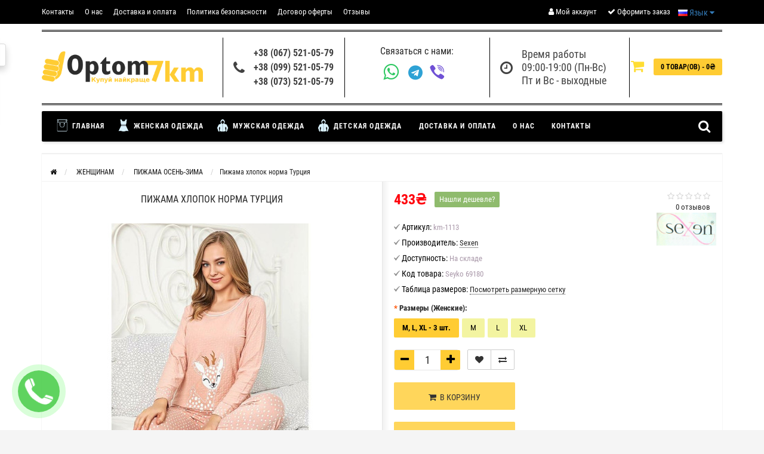

--- FILE ---
content_type: text/html; charset=utf-8
request_url: https://optom-7km.od.ua/zhenschinam/pigami-simnyaya/pizhama-hlopok-norma-asma-turtsiya
body_size: 25517
content:
<!DOCTYPE html>
<html dir="ltr" lang="ru">
	<head>
<!-- Google Tag Manager -->
<script>(function(w,d,s,l,i){w[l]=w[l]||[];w[l].push({'gtm.start':
new Date().getTime(),event:'gtm.js'});var f=d.getElementsByTagName(s)[0],
j=d.createElement(s),dl=l!='dataLayer'?'&l='+l:'';j.async=true;j.src=
'https://www.googletagmanager.com/gtm.js?id='+i+dl;f.parentNode.insertBefore(j,f);
})(window,document,'script','dataLayer','GTM-W2GQD2S');</script>
<!-- End Google Tag Manager -->
<!-- Meta Pixel Code -->
<script>
!function(f,b,e,v,n,t,s)
{if(f.fbq)return;n=f.fbq=function(){n.callMethod?
n.callMethod.apply(n,arguments):n.queue.push(arguments)};
if(!f._fbq)f._fbq=n;n.push=n;n.loaded=!0;n.version='2.0';
n.queue=[];t=b.createElement(e);t.async=!0;
t.src=v;s=b.getElementsByTagName(e)[0];
s.parentNode.insertBefore(t,s)}(window, document,'script',
'https://connect.facebook.net/en_US/fbevents.js');
fbq('init', '1017286436305803');
fbq('track', 'PageView');
</script>
<noscript><img height="1" width="1" style="display:none"
src="https://www.facebook.com/tr?id=1017286436305803&ev=PageView&noscript=1"
/></noscript>
<!-- End Meta Pixel Code -->
		<meta name="viewport" content="width=device-width, initial-scale=1.0, minimum-scale=1.0, user-scalable=0" />
		<meta http-equiv="Content-Type" content="text/html; charset=UTF-8"/>
		<title>Пижама хлопок норма Турция купить оптом в Украине</title>
                		<base href="https://optom-7km.od.ua/" />
				<meta name="description" content="Пижама хлопок норма Турция: оптовая продажа, цены от производителя, покупка ростовками, оперативная доставка по Украине." />
						<meta name="keywords" content="Купить теплую пижаму недорого, оптом, хлопок, флис, махра" />
						<link href="https://optom-7km.od.ua/zhenschinam/pigami-simnyaya/pizhama-hlopok-norma-asma-turtsiya" rel="canonical" />
				<link href="https://optom-7km.od.ua/image/catalog/cart.png" rel="icon" />
				<meta name="robots" content="index, follow">
		<meta property="og:title" content="Пижама хлопок норма Турция купить оптом в Украине" />
		<meta property="og:type" content="website" />
				<meta property="og:url" content="https://optom-7km.od.ua/zhenschinam/pigami-simnyaya/pizhama-hlopok-norma-asma-turtsiya" />
						<meta property="og:image" content="https://optom-7km.od.ua/image/cache/catalog/schenshinam/pigama-sima-osen/mody/img_20200907_093647-350x470.jpg" />
				<meta property="og:site_name" content="Оптом 7км" />
		
					<link rel="stylesheet" href="catalog/view/theme/storeset/style/fonts.css" />
			<link rel="stylesheet" href="catalog/view/theme/storeset/style/bootstrap.css" />
			<link rel="stylesheet" href="catalog/view/theme/storeset/style/style.css" />
			<link rel="stylesheet" href="catalog/view/theme/storeset/style/owl.carousel.css" />
			<link href="catalog/view/javascript/popup_view/magnific-popup.css" rel="stylesheet" media="screen" />
						<link rel="stylesheet" href="catalog/view/theme/storeset/js/fancy-box/jquery.fancybox.min.css" media="screen" />
						<link rel="stylesheet" href="catalog/view/theme/storeset/js/cloud-zoom/cloud-zoom.css" media="screen" />
						<link rel="stylesheet" href="catalog/view/javascript/jquery/datetimepicker/bootstrap-datetimepicker.min.css" media="screen" />
									<link href="catalog/view/theme/storeset/stylesheet/font-awesome-4.7.0/css/font-awesome.min.css" rel="stylesheet">
			<link rel="stylesheet" href="catalog/view/theme/storeset/style/allstyles.css" />
			<link rel="stylesheet" href="catalog/view/theme/storeset/style/responsive.css" />
			
						<script src="catalog/view/javascript/jquery/jquery-2.1.1.min.js"></script>
						<script src="catalog/view/theme/storeset/js/owl.carousel.js"></script>
						<script src="catalog/view/theme/storeset/js/bootstrap.js"></script>
						<script src="catalog/view/theme/storeset/js/jquery.leanModal.min.js"></script>
						<script src="catalog/view/javascript/jquery/magnific/jquery.magnific-popup.min.js"></script>
						<script src="catalog/view/theme/storeset/js/barrating.js"></script>
						<script src="catalog/view/theme/storeset/js/autosearch.js"></script>
						<script src="catalog/view/theme/storeset/js/fancy-box/jquery.fancybox.min.js"></script>
						<script src="catalog/view/theme/storeset/js/cloud-zoom/cloud-zoom.1.0.3.min.js"></script>
						<script src="catalog/view/javascript/jquery/datetimepicker/moment.js"></script>
						<script src="catalog/view/javascript/jquery/datetimepicker/locale/ru-ru.js"></script>
						<script src="catalog/view/javascript/jquery/datetimepicker/bootstrap-datetimepicker.min.js"></script>
						<script src="catalog/view/javascript/salesdrive.js"></script>
						
					
		
			<link rel="alternate" href="https://optom-7km.od.ua/ua/zhenschinam/pigami-simnyaya/pizhama-hlopok-norma-asma-turtsiya" hreflang="uk-UA">
			<link rel="alternate" href="https://optom-7km.od.ua/zhenschinam/pigami-simnyaya/pizhama-hlopok-norma-asma-turtsiya" hreflang="ru-UA">
				
				<meta name="theme-color" content="rgb(255, 204, 51)">				<style>
			body {
						background-color: #F5F5F5;
									}
						.main-color1, .testbutton, .button, .item .cart .button-cart, .item .wishlist:hover, .item .compare:hover, .product-grid .product-buttons .cart, .product-grid .product-buttons .compare:hover, .product-list .product-buttons .compare:hover, .product-grid .product-buttons .wishlist:hover, .product-list .product-buttons .wishlist:hover, .btn-primary, .da-arrows span, .da-slide .da-link, .fastorder-panel-default .panel-heading, .slideshow-box .slideshow-plus-link, .oct-button,.oct-module-button button,.oct-article-categories-box .box-content .button:hover {
			background-color: rgb(255, 204, 51)!important;
			}
									.main-color2, .main-color1:hover, .testbutton:hover, .cart-top, .button:hover, .item .cart .button-cart:hover, .item .wishlist, .item .compare, .product-grid .product-buttons .cart:hover, .product-grid .product-buttons .wishlist, .product-list .product-buttons .wishlist, .product-grid .product-buttons .compare, .product-list .product-buttons .compare, .caption .intro-btn a, .search-box-top input[type=submit], .da-arrows span:hover, .da-slide .da-link:hover, ul.account-ul li:hover, .account-content .buttons div .button, .wishlist-tr, .account-content .button, .slideshow-box .slideshow-plus-link:hover, .oct-button:hover,.oct-module-button button:hover,.oct-article-categories-box .box-content .button  {
			background-color: rgb(255, 221, 51)!important;
			}
									.main-color2-text, .main-color1-text:hover, #sstore_menu > ul > li > div.dropdown a:hover, .error, .success, .search-top .fa-search, ul.account-ul li i, input[type=search]::-webkit-input-placeholder, .account-content form legend i, .account-content .buttons div .button-back, .account-content .table-div table .button-back, .account-content h2 i, #right-block i {
			color: rgb(255, 221, 51);
			}
									.button, .product-grid .product-buttons .cart, .testbutton, .slideshow-box .slideshow-plus-link {
			color: rgb(0, 0, 0)!important;
			}
									.top-panel a, #sidebar a, .navbar-fixed-bottom ul li a, .sidebar-a, .settings span, .settings i, .settings strong {
			color: rgb(255, 255, 255);
			}
									.top-panel, #sidebar, .search-box-top, .navbar-fixed-bottom, .sidebar-a .dropdown-menu {
			background: rgb(0, 0, 0);
			}
									.top-panel a:hover, .settings:hover span {
			color: rgb(234, 230, 230);
			}
						.enter:before {
			background: url(/catalog/view/theme/storeset/images/enter.png) no-repeat;
			}
			.register:before {
			background: url(/catalog/view/theme/storeset/images/reg.png) no-repeat;
			}
						#phone a, #contacts .contacts-fa {
			color: #424242;
			}
									#shedule {
			color: #424242;
			}
									#cart {
			background-color: rgb(255, 204, 51);
			}
			#right-block .fa-shopping-bag::before {
			color: rgb(255, 204, 51);
			}
									#cart #cart-total, #cart a {
			color: rgb(0, 0, 0);
			}
									nav, .sb-icon-search, .sb-search.sb-search-open .sb-icon-search, .no-js .sb-search .sb-icon-search {
			background: rgb(0, 0, 0);
			}
									nav .main-ul > .main-li > a, nav .main-ul > .main-li > a:visited, #sstore_menu > ul > li > a, #sstore_menu > ul > li > a:visited, ul.mobile-category > li > a:hover, ul.mobile-category > li ul > li:hover > a, #megamenu-menu .nav > li > a  {
			color: rgb(255, 255, 255);
			}
			@media only screen and (max-width: 992px) {
			#megamenu-menu .nav > li > div a {
			color: rgb(255, 255, 255)!important;
			}
			}
									nav .main-ul > .main-li:hover > a, #sstore_menu > ul > li:hover a, #megamenu-menu .nav > li > a:hover  {
			color: rgb(251, 251, 251);
			}
									.category-dropdown, #sstore_menu > ul > li > div.dropdown, #megamenu-menu .nav > li > div {
			background: #FFFFFF;
			}
									.category-dropdown > .sub-ul > .sub-li a.sub-category, .category-dropdown > .sub-ul > .sub-li ul li a, #sstore_menu > ul > li > div.dropdown a, #megamenu-menu .nav > li > div a  {
			color: rgb(0, 0, 0);
			}
									#search input {
			background: #FFFFFF;
			}
						#search input {
			background-position: 6px 6px;
			background-repeat: no-repeat;
			}
						.box-heading {
			background: rgb(0, 0, 0);
			}
									.box-heading {
			color: rgb(255, 255, 255);
			}
									ul.box-category  li a, ul.box-category li a:visited {
			color: rgb(219, 243, 255);
			}
									#sstore-3-level > ul > li > a, .oct-article-categories-box .box-content {
			background: rgb(0, 0, 0);
			}
									#sstore-3-level ul ul li a {
			background: rgb(0, 0, 0);
			}
									#sstore-3-level > ul > li > a {
			color: #FFFFFF;
			}
									#sstore-3-level > ul > li > a:hover {
			color: #D8F3F0;
			}
									#sstore-3-level ul ul li a {
			color: #DDDDDD;
			}
									#sstore-3-level ul ul li a:hover {
			color: #FFFFFF;
			}
									#sstore-3-level ul ul ul li a.current-link {
			color: rgb(248, 255, 126);
			}
									.product-list .price-old, .product-grid .price-old {
			color: rgb(78, 78, 78);
			}
									.product-list .price-new, .product-grid .price-new, .product-grid .price, .item .price, .swiper-slide .price-new {
			color: rgb(255, 0, 11);
			}
												.product-info > .right .price-new {
			color: rgb(255, 0, 11);
			}
									.product-info .price-new {
			color: rgb(255, 0, 11);
			}
												.product-info > .right .cart .button {
			color: rgb(0, 0, 0);
			}
						.product-info > .right .cart .button:hover {
			background: url(/catalog/view/theme/storeset/images/to-cart-hover.png) no-repeat 16% 46%,#ff5100;
			}
						.footer-top {
			background: rgb(0, 0, 0);
			}
									p.subscribe, footer .socials a, footer .contacts ul li, footer .contacts ul li a, .terms-footer-block, .terms-footer-block a {
			color: rgb(255, 255, 255);
			}
									footer .oct-footer-h3 {
			color: rgb(239, 239, 239);
			}
									footer .top-f.oct-footer-h3 {
			color: rgb(255, 255, 255);
			}
									.oct-footer-text, oct-footer-text p, .oct-footer-text a {
			color: rgb(255, 255, 255);
			}
									.footer-middle {
			background: rgb(0, 0, 0);
			}
									footer .footer-middle ul > li > a, footer .footer-middle ul > li > a:visited, footer .footer-middle ul > li > a:hover {
			color: rgb(234, 229, 229);
			}
									#powered {
			background: rgb(39, 53, 57);
			}
									#powered .copyright {
			color: rgb(255, 255, 255);
			}
									#powered .copyright a, #powered .copyright a:visited {
			color: #DBF3FF;
			}
									#sidebar-toggle span,#search-top span i, .login-top-mobile span, .cart-top-mobile span {
			color: rgb(255, 255, 255);
			}
												@media only screen and (max-width: 768px){
			.top-panel, .search-box-top {
			background: rgb(0, 0, 0);
			}
			}
									#sidebar {
			background: rgb(0, 0, 0);
			}
									#sidebar a, .sidebar-a i, .sidebar-a strong, .sidebar-a .dropdown-menu .btn-link, .sidebar-a .h3, .sidebar-a ul li {
			color: rgb(255, 255, 255);
			}
						.navbar-fixed-bottom { display: none;}  									
						.settings {display: none;}						
						
					</style>
		
						<script>
			function get_popup_found_cheaper(product_id) {
				$.magnificPopup.open({
					tLoading: '<img src="catalog/view/theme/storeset/stylesheet/popup_found_cheaper/ring-alt.svg" />',
					items: {
						src: 'index.php?route=extension/module/popup_found_cheaper&product_id='+product_id+'&_lang_=',
						type: 'ajax'
					}
				});
			}
			</script>
						

						<script>
			function get_oct_product_preorder(product_id) {
				$.magnificPopup.open({
					tLoading: '<img src="catalog/view/theme/storeset/stylesheet/oct_product_preorder/ring-alt.svg" />',
					items: {
						src: 'index.php?route=extension/module/oct_product_preorder&product_id='+product_id+'&_lang_=',
						type: 'ajax'
					}
				});
			}
			</script>
						
	</head>
	<body>
<!-- Google Tag Manager (noscript) -->
<noscript><iframe src="https://www.googletagmanager.com/ns.html?id=GTM-W2GQD2S"
height="0" width="0" style="display:none;visibility:hidden"></iframe></noscript>
<!-- End Google Tag Manager (noscript) -->
				<script>
			function get_popup_purchase(product_id, option_id, option_value) {
			  setTimeout(function() {
			    $.magnificPopup.open({
			      tLoading: '<img src="catalog/view/theme/storeset/stylesheet/popup_purchase/ring-alt.svg" />',
			      items: {
			        src: 'index.php?route=extension/module/popup_purchase&_lang_=&product_id='+product_id+'&option_id='+(option_id??0)+'&option_value='+(option_value??0),
			        type: 'ajax'
			      },
			      midClick: true,
			      removalDelay: 200
			    });
			  }, 1);
			}
		</script>
				                <script>
        $(function() {
          $('body').prepend('<a class="field-tip" onclick="get_popup_call_phone();" id="uptocall-mini"><div class="uptocall-mini-phone"></div><span class="tip-content">Хотите, мы Вам перезвоним?</span></a>');
        });
        function get_popup_call_phone() {
          $.magnificPopup.open({
            tLoading: '<img src="catalog/view/theme/storeset/stylesheet/popup_call_phone/ring-alt.svg" />',
            items: {
              src: 'index.php?route=extension/module/popup_call_phone&_lang_=',
              type: 'ajax'
            }
          });
        }
        </script>
        		<div id="oct-wrap">
		<div class="top-panel">
			<div class="container">
				<div class="row">
					<a href="#" data-toggle="body" id="sidebar-toggle">
    					<span><i class="fa fa-bars" aria-hidden="true"></i></span>
					</a>
					    				<a href="https://optom-7km.od.ua/" class="mobile-logo"><img src="image/catalog/logo/optom7km(i).png" title="Оптом 7км" alt="Оптом 7км" class="mobile-logo-img"/></a>
										<div class="mobile-icons-top">
						<div class="mobile-top-phones">
												<a href="javascript:void(0);" onclick="window.location.href='tel:+380675210579';">+38 (067) 521-05-79</a>
																		<a href="javascript:void(0);" onclick="window.location.href='tel:+380995210579';">+38 (099) 521-05-79</a>
																		<a href="javascript:void(0);" onclick="window.location.href='tel:+380735210579';">+38 (073) 521-05-79</a>
												</div>
						<a href="https://optom-7km.od.ua/my-account/" class="login-top-mobile"><span><i class="fa fa-user" aria-hidden="true"></i></span></a>
						<a href="#" id="search-top" class="search-top"><span><i class="fa fa-search" aria-hidden="true"></i></span></a>
						<div class="search-box-top">
							<div class="m-search-title">Быстрый поиск товара<span><i class="fa fa-close" aria-hidden="true"></i></span></div>
							<div class="m-search-content clearfix">
								<input type="search" name="search" class="col-xs-10" id="story-top" value="" placeholder="Поиск">
								<input type="submit" class="col-xs-2 top-search-submit" value="Искать">
								<div class="mobile-search-result"></div>
							</div>
							<div id="close-desktop-search"><span><i class="fa fa-close" aria-hidden="true"></i></span></div>
						</div>
						<a href="https://optom-7km.od.ua/cart-1/" class="cart-top-mobile">
							<span><i class="fa fa-shopping-cart" aria-hidden="true"></i></span>
							<div class="cart-cols" id="cart-loading"></div>
						</a>
					</div>
					<ul class="col-sm-7 col-md-7 top-panel-ul">
						    						<li><a href="https://optom-7km.od.ua/contacts">Контакты</a></li>
						    						<li><a href="https://optom-7km.od.ua/about_us">О нас</a></li>
						    						<li><a href="https://optom-7km.od.ua/dostavka-i-oplata-ukraina">Доставка и оплата</a></li>
						    						<li><a href="https://optom-7km.od.ua/privacy">Политика безопасности</a></li>
						    						<li><a href="https://optom-7km.od.ua/terms">Договор оферты</a></li>
												<li><a href="https://optom-7km.od.ua/reviews/">Отзывы</a></li> 
					</ul>
					<div class="col-sm-5 col-md-5 top-panel-div">
						<div class="right">
							    							<a href="#loginmodal" class="register" id="modaltrigger"><span><i class="fa fa-user" aria-hidden="true"></i></span>&nbsp;<span class="top-panel-div-span">Мой аккаунт</span></a>
														<a href="https://optom-7km.od.ua/wishlist/" id="wishlist-total"><span><i class="fa fa-heart" aria-hidden="true"></i></span>&nbsp;<span class="top-panel-div-span">Закладки</span></a>
							<a id="oct-compare" href="https://optom-7km.od.ua/compare-products/" class="checkout-top"><span><i class="fa fa-bar-chart" aria-hidden="true"></i></span>&nbsp;<span class="top-panel-div-span">Сравнение</span></a>
							<a href="https://optom-7km.od.ua/cart/" class="checkout-top"><span><i class="fa fa-check" aria-hidden="true"></i></span>&nbsp;<span class="top-panel-div-span">Оформить заказ</span></a>
							    							<div class="settings">
    								<span><i class="fa fa-cog" aria-hidden="true"></i></span>&nbsp;<span class="top-panel-div-span">Мои настройки</span>
    								<div class="settings-list">
    									<div class="pull-left">
<!-- form action="https://optom-7km.od.ua/index.php?route=common/language/language" method="post" enctype="multipart/form-data" class="language" -->
  <div class="btn-group">
    <button class="btn btn-link dropdown-toggle" data-toggle="dropdown">
            <img src="catalog/language/ru-ru/ru-ru.png" alt="Російська" title="Російська">
                    <span class="hidden-xs hidden-sm hidden-md">Язык</span> <i class="fa fa-caret-down"></i></button>
    <ul class="dropdown-menu">
            <li><a href="https://optom-7km.od.ua/zhenschinam/pigami-simnyaya/pizhama-hlopok-norma-asma-turtsiya"><img src="catalog/language/ru-ru/ru-ru.png" alt="Російська" title="Російська" /> Російська</a></li>
            <li><a href="https://optom-7km.od.ua/ua/zhenschinam/pigami-simnyaya/pizhama-hlopok-norma-asma-turtsiya"><img src="catalog/language/uk-ua/uk-ua.png" alt="Українська" title="Українська" /> Українська</a></li>
          </ul>
  </div>
  <input type="hidden" name="code" value="" />
  <input type="hidden" name="redirect" value="https://optom-7km.od.ua/zhenschinam/pigami-simnyaya/pizhama-hlopok-norma-asma-turtsiya" />
<!-- /form -->
</div>
    									<div class="pull-left">
<form action="https://optom-7km.od.ua/index.php?route=common/currency/currency" method="post" enctype="multipart/form-data" class="currency">
  <div class="btn-group">
    <button class="btn btn-link dropdown-toggle" data-toggle="dropdown">
                    <strong>₴</strong>
                    <span class="hidden-xs hidden-sm hidden-md">Валюта</span> <i class="fa fa-caret-down"></i></button>
    <ul class="dropdown-menu">
                  <li><button class="currency-select btn btn-link btn-block" type="button" name="USD">$ US Dollar</button></li>
                        <li><button class="currency-select btn btn-link btn-block" type="button" name="UAH">₴ Гривна</button></li>
                        <li><button class="currency-select btn btn-link btn-block" type="button" name="PLN">zl Польский злотый</button></li>
                </ul>
  </div>
  <input type="hidden" name="code" value="" />
  <input type="hidden" name="redirect" value="https://optom-7km.od.ua/zhenschinam/pigami-simnyaya/pizhama-hlopok-norma-asma-turtsiya" />
</form>
</div>
    								</div>
    							</div>
																						<div style="line-height: 40px!important; float: left;">
									<div class="pull-left">
<!-- form action="https://optom-7km.od.ua/index.php?route=common/language/language" method="post" enctype="multipart/form-data" class="language" -->
  <div class="btn-group">
    <button class="btn btn-link dropdown-toggle" data-toggle="dropdown">
            <img src="catalog/language/ru-ru/ru-ru.png" alt="Російська" title="Російська">
                    <span class="hidden-xs hidden-sm hidden-md">Язык</span> <i class="fa fa-caret-down"></i></button>
    <ul class="dropdown-menu">
            <li><a href="https://optom-7km.od.ua/zhenschinam/pigami-simnyaya/pizhama-hlopok-norma-asma-turtsiya"><img src="catalog/language/ru-ru/ru-ru.png" alt="Російська" title="Російська" /> Російська</a></li>
            <li><a href="https://optom-7km.od.ua/ua/zhenschinam/pigami-simnyaya/pizhama-hlopok-norma-asma-turtsiya"><img src="catalog/language/uk-ua/uk-ua.png" alt="Українська" title="Українська" /> Українська</a></li>
          </ul>
  </div>
  <input type="hidden" name="code" value="" />
  <input type="hidden" name="redirect" value="https://optom-7km.od.ua/zhenschinam/pigami-simnyaya/pizhama-hlopok-norma-asma-turtsiya" />
<!-- /form -->
</div>
								</div>
													</div>
					</div>
				</div>
			</div>
		</div>
		<div class="sidebar-box"></div>
		<div id="sidebar" data-role="sideslide">
			<div id="accordion" class="panel-group">
												<div class="panel panel-default">
					<div class="panel-heading">
						<div class="panel-title select-language">
							<div class="pull-left">
<!-- form action="https://optom-7km.od.ua/index.php?route=common/language/language" method="post" enctype="multipart/form-data" class="language" -->
  <div class="btn-group">
    <button class="btn btn-link dropdown-toggle" data-toggle="dropdown">
            <img src="catalog/language/ru-ru/ru-ru.png" alt="Російська" title="Російська">
                    <span class="hidden-xs hidden-sm hidden-md">Язык</span> <i class="fa fa-caret-down"></i></button>
    <ul class="dropdown-menu">
            <li><a href="https://optom-7km.od.ua/zhenschinam/pigami-simnyaya/pizhama-hlopok-norma-asma-turtsiya"><img src="catalog/language/ru-ru/ru-ru.png" alt="Російська" title="Російська" /> Російська</a></li>
            <li><a href="https://optom-7km.od.ua/ua/zhenschinam/pigami-simnyaya/pizhama-hlopok-norma-asma-turtsiya"><img src="catalog/language/uk-ua/uk-ua.png" alt="Українська" title="Українська" /> Українська</a></li>
          </ul>
  </div>
  <input type="hidden" name="code" value="" />
  <input type="hidden" name="redirect" value="https://optom-7km.od.ua/zhenschinam/pigami-simnyaya/pizhama-hlopok-norma-asma-turtsiya" />
<!-- /form -->
</div>
						</div>
						<div class="panel-title">
							<a href="#collapse-2" data-parent="#accordion" data-toggle="collapse" class="sidebar-a"><i class="fa fa-headphones"></i>Служба поддержки<i class="fa fa-caret-down"></i></a>
						</div>
					</div>
					<div id="collapse-2" class="panel-collapse collapse">
						<div class="panel-body">
							<a href="https://optom-7km.od.ua/contact-us/" class="sidebar-a">Связаться с нами</a>
							<a href="https://optom-7km.od.ua/add-return/" class="sidebar-a">Возврат товара</a>
							<a href="https://optom-7km.od.ua/sitemap/" class="sidebar-a">Карта сайта</a>

						</div>
					</div>
				</div>
																								<div class="sidebar-a">
					<div class="h3">Связаться с нами</div>
					<ul>
												<li>г. Одесса, рынок 7-км ул. Харьковская 58 роллет</li>
																		<li><a href="/cdn-cgi/l/email-protection#bbcbc2d7c2d8d3fbced0c995d5decf"><span class="__cf_email__" data-cfemail="fd8d8491849e95bd88968fd3939889">[email&#160;protected]</span></a></li>
																		<li><a href="javascript:void(0);" onclick="window.location.href='tel:+380675210579';">+38 (067) 521-05-79</a></li>
																		<li><a href="javascript:void(0);" onclick="window.location.href='tel:+380995210579';">+38 (099) 521-05-79</a></li>
																		<li><a href="javascript:void(0);" onclick="window.location.href='tel:+380735210579';">+38 (073) 521-05-79</a></li>
																		<li>Время работы<br />
09:00-19:00 (Пн-Вс)<br />
Пт и Вс - выходные</li>
																		<li class="oct-messengers-li">
							<a href="https://api.whatsapp.com/send?phone=380977703599" target="_blank" title="WhatsApp">
							<i class="fa fa-whatsapp" aria-hidden="true"></i> WhatsApp
							</a>
						</li>
																		<li class="oct-messengers-li">
							<a href="http://t.me/+380977703599" target="_blank" title="Telegram">
							<i class="fa fa-telegram" aria-hidden="true"></i> Telegram
							</a>
						</li>
																		<li class="oct-messengers-li">
							<a class="footer-viber-mobile" href="viber://add?number=380977703599" target="_blank" title="Viber">
							<i class="fa fa-viber" aria-hidden="true"></i> Viber
							</a>
						</li>
											</ul>
				</div>
							</div>
		</div>
    <div class="clearfix"></div>
		
    				<div id="loginmodal" style="display:none;">
			<div class="logintitle">Авторизация</div>
			<form id="loginform" name="loginform" method="post" action="https://optom-7km.od.ua/login/" enctype="multipart/form-data">
				<p class="fieldbox">
					<label for="email" class="email-label">Ваш email:</label>
					<input type="text" name="email" id="email" class="txtfield" tabindex="1">
				</p>
				<p class="fieldbox">
					<label for="password" class="password-label">Ваш пароль:</label>
					<input type="password" name="password" id="password" class="txtfield" tabindex="2">
				</p>
				<p class="fieldbox">
					<input type="submit" name="loginbtn" id="loginbtn" class="button" value="Войти" tabindex="3">
				</p>
			</form>
			<div class="login-help">
				<a href="https://optom-7km.od.ua/create-account/" title="Регистрация">Регистрация</a> | <a href="https://optom-7km.od.ua/forgot-password/" title="Забыли пароль?">Забыли пароль?</a>
			</div>
		</div>
		<script data-cfasync="false" src="/cdn-cgi/scripts/5c5dd728/cloudflare-static/email-decode.min.js"></script><script><!--
			$('#loginmodal input').keydown(function(e) {
			    if (e.keyCode == 13) {
			        $('#loginmodal').submit();
			    }
			});
			//-->
		</script>
				<div class="container">
		<!-- ============ header =================== -->
		<header class="header-desktop">
												
				<div class="header_logo">
					<a href="https://optom-7km.od.ua/"><img class="img-responsive" src="https://optom-7km.od.ua/image/catalog/logo/optom7km-logo-color-mini-ua.png" title="Оптом 7км" alt="Оптом 7км" /></a>
				</div>
			
						      <div class="separator"></div>
			<div id="contacts">
				<i class="fa fa-phone contacts-fa"></i>
				<div id="phone">
					<div>						<a href="javascript:void(0);" onclick="window.location.href='tel:+380675210579';">+38 (067) 521-05-79</a>
											</div>
					<div>						<a href="javascript:void(0);" onclick="window.location.href='tel:+380995210579';">+38 (099) 521-05-79</a>
											</div>
					<div>						<a href="javascript:void(0);" onclick="window.location.href='tel:+380735210579';">+38 (073) 521-05-79</a>
											</div>
				</div>
				<div class="hidden-contacts">
					<ul>
												<li><i class="fa fa-map"></i>г. Одесса, рынок 7-км ул. Харьковская 58 роллет</li>
																		<li><i class="fa fa-envelope"></i><a href="/cdn-cgi/l/email-protection#53232a3f2a303b132638217d3d3627"><span class="__cf_email__" data-cfemail="d0a0a9bca9b3b890a5bba2febeb5a4">[email&#160;protected]</span></a></li>
																	</ul>
				</div>
			</div>
      
      <!-- <div class="callback-area col-sm-2 col-md-2"> -->
         <!-- <a class="callback-btn" onclick="get_popup_call_phone();">Обратный звонок</a> -->
       <!-- </div> -->
      <div class="separator"></div>
      <div id="socials-top">
          <p class="title">Связаться с нами:</p>
                        <a href="https://api.whatsapp.com/send?phone=380977703599" target="_blank" title="WhatsApp">
                <i class="fa fa-whatsapp" aria-hidden="true"> &nbsp; </i>
              </a>
                                  <a href="http://t.me/+380977703599" target="_blank" title="Telegram">
                <i class="fa fa-telegram" aria-hidden="true"> &nbsp; </i>
              </a>
                                  <a class="footer-viber-mobile" href="viber://add?number=380977703599" target="_blank" title="Viber">
                <i class="fa fa-viber" aria-hidden="true"> &nbsp; </i>
              </a>
              <a class="footer-viber-desktop" href="viber://chat?number=380977703599" target="_blank" title="Viber">
                <i class="fa fa-viber" aria-hidden="true"> &nbsp; </i>
              </a>
                    
          
      </div>
      <div class="separator"></div>
			<div id="shedule">
				<i class="fa fa-clock-o"></i>
				<div>					Время работы<br />
09:00-19:00 (Пн-Вс)<br />
Пт и Вс - выходные									</div>
			</div>
      <div class="separator"></div>
			<div class="basket-top">
				<div id="right-block" >
					<div id="cart">
  <div class="heading">
    <a><span id="cart-total">0 товар(ов) - 0₴</span></a></div>
    <div style="clear: both;"></div>
  <div class="content">
        
      <p class="text-center">В корзине пусто!</p>
    
     </div> 
</div>
					<i class="fa fa-shopping-cart"></i>
					<div class="clearfix"></div>
				</div>
			</div>
					</header>
		<!-- ============ menu =================== -->
				<div class="row">
      <div class="container">
        <div class="viber-banner">
          <a href="https://invite.viber.com/?g2=AQBbfvV8NPhe6ElJFFs8F4IdViBjWDQHmekDJ%2FYfVGC4Oe%2BHHLBM1KAfPF7h7cWg">
            <span class="text-mess">
              <img src="/image/catalog/viber50.png">
              <p>Присоединяйтесь к сообществу в Viber: "Одяг та білизна від ДЕНИСА"</p>
            </span>
          </a>
          <a href="https://t.me/denispygamu">
            <span class="text-mess">
              <img src="/image/catalog/telegram50.png">
              <p>Присоединяйтесь к сообществу в: "Денис Дропшипінг"</p>
            </span>
          </a>
        </div>
      </div>
			<div id="stick_menu" class="col-sm-12">
				<nav id="megamenu-menu" class="navbar">
					<div class="container">
						<div id="search">
    <div id="sb-search" class="sb-search">
    	
    		<input class="sb-search-input" type="text" name="search" id="story" value="" placeholder="Поиск товара по каталогу" >
    		<span class="sb-icon-search"><i class="fa fa-search"></i></span>
    	
    </div>  
</div>
<script data-cfasync="false" src="/cdn-cgi/scripts/5c5dd728/cloudflare-static/email-decode.min.js"></script><script>
// Open search input
$( ".sb-icon-search" ).click(function() {
	$(this).parent().toggleClass("open");
	$(".sb-search-input").focus();
});
// Close and clear search items
$( "#close-desktop-search" ).click(function() {
	$("#sb-search").removeClass("open");
	$(".sb-search-input").val('');
	$('#livesearch_search_results').remove();
	$(this).fadeOut(10);
});
</script>						<div class="navbar-header clearfix" data-toggle="collapse" data-target=".navbar-ex1-collapse">
							<button type="button" class="btn btn-navbar navbar-toggle"><i class="fa fa-bars"></i></button>
							<span id="category" class="visible-xs">Меню</span>
						</div>
						<div class="collapse navbar-collapse navbar-ex1-collapse">
							<ul class="nav navbar-nav">
																								<li class="dropdown ">
									<a href="/"  data-target="link">									<img class="megamenu-thumb" src="https://optom-7km.od.ua/image/cache/catalog/bag-50x50-50x50.png" alt="Главная" title="Главная"/>
									Главная									</a>
									<a data-target="link" class="megamenu-notoggle-a"></a>
																																																																																</li>
																																<li class="dropdown ">
									<a href="/zhenschinam/"  class="dropdown-toggle dropdown-img" data-toggle="dropdown">									<img class="megamenu-thumb" src="https://optom-7km.od.ua/image/cache/catalog/woman-50x50-50x50.png" alt="Женская одежда" title="Женская одежда"/>
									Женская одежда									</a>
									<a class="dropdown-toggle dropdown-img megamenu-toggle-a" data-toggle="dropdown"></a>
																											<div class="dropdown-menu megamenu-type-category-simple">
										<div class="dropdown-inner">
																						<ul class="list-unstyled megamenu-haschild simple-category">
																								<li class="">
													<a href="https://optom-7km.od.ua/zhenschinam/kigurumi/">КИГУРУМИ</a>																									</li>
																								<li class="">
													<a href="https://optom-7km.od.ua/zhenschinam/tapochki-kigurumi/">ТАПОЧКИ КИГУРУМИ</a>																									</li>
																								<li class="">
													<a href="https://optom-7km.od.ua/zhenschinam/shapki-kigurumi/">ШАПКИ КИГУРУМИ</a>																									</li>
																								<li class="">
													<a href="https://optom-7km.od.ua/zhenschinam/pigami-simnyaya/">ПИЖАМА ОСЕНЬ-ЗИМА</a>																									</li>
																								<li class="">
													<a href="https://optom-7km.od.ua/zhenschinam/nochnie-rubashki/">НОЧНЫЕ РУБАШКИ</a>																									</li>
																								<li class="">
													<a href="https://optom-7km.od.ua/zhenschinam/pigama-vesna-leto/">ПИЖАМА ВЕСНА-ЛЕТО</a>																									</li>
																								<li class="">
													<a href="https://optom-7km.od.ua/zhenschinam/halat-velur/">ХАЛАТЫ ВЕЛЮР</a>																									</li>
																								<li class="">
													<a href="https://optom-7km.od.ua/zhenschinam/komplektu-dlya-sna/">КОМПЛЕКТЫ ДЛЯ СНА</a>																									</li>
																								<li class="">
													<a href="https://optom-7km.od.ua/zhenschinam/halat-mahra/">ХАЛАТЫ МАХРА</a>																									</li>
																								<li class="">
													<a href="https://optom-7km.od.ua/zhenschinam/halat-vesna-leto/">ХАЛАТЫ ВЕСНА-ЛЕТО</a>																									</li>
																								<li class="">
													<a href="https://optom-7km.od.ua/zhenschinam/tuniki/">ТУНИКИ</a>																									</li>
																								<li class="">
													<a href="https://optom-7km.od.ua/zhenschinam/letnie-progulochnue-kostumu-platja-tuniki/">ЛЕТНИЕ ПРОГУЛОЧНЫЕ КОСТЮМЫ, ПЛАТЬЯ, ТУНИКИ</a>																									</li>
																								<li class="">
													<a href="https://optom-7km.od.ua/zhenschinam/beremennum-i-kormyashim/">БЕРЕМЕННЫМ И КОРМЯЩИМ</a>																									</li>
																								<li class="">
													<a href="https://optom-7km.od.ua/zhenschinam/odeschda-bolcsih-razmerov/">ОДЕЖДА БОЛЬШИХ РАЗМЕРОВ</a>																									</li>
																								<li class=" megamenu-issubchild">
													<a href="https://optom-7km.od.ua/zhenschinam/nischnee-belye/">НИЖНЕЕ БЕЛЬЕ</a><a class="parent-title-toggle"></a>																										<ul class="list-unstyled megamenu-ischild megamenu-ischild-simple">
																												<li><a class="mm-3-level-link" href="https://optom-7km.od.ua/zhenschinam/nischnee-belye/zhenskiye-trusy-bikini/">ЖЕНСКИЕ ТРУСЫ БИКИНИ</a></li>
																												<li><a class="mm-3-level-link" href="https://optom-7km.od.ua/zhenschinam/nischnee-belye/zhenskiye-trusy-stringi/">ЖЕНСКИЕ ТРУСЫ СТРИНГИ</a></li>
																												<li><a class="mm-3-level-link" href="https://optom-7km.od.ua/zhenschinam/nischnee-belye/zhenskiye-trusy-braziliany/">ЖЕНСКИЕ ТРУСЫ БРАЗИЛИАНЫ</a></li>
																												<li><a class="mm-3-level-link" href="https://optom-7km.od.ua/zhenschinam/nischnee-belye/zhenskiye-trusy-utyazhka/">ЖЕНСКИЕ ТРУСЫ УТЯЖКА</a></li>
																												<li><a class="mm-3-level-link" href="https://optom-7km.od.ua/zhenschinam/nischnee-belye/zhenskiye-trusy-khipstery/">ЖЕНСКИЕ ТРУСЫ ХИПСТЕРЫ</a></li>
																												<li><a class="mm-3-level-link" href="https://optom-7km.od.ua/zhenschinam/nischnee-belye/zhenskiye-trusy-plavki/">ЖЕНСКИЕ ТРУСЫ ПЛАВКИ</a></li>
																												<li><a class="mm-3-level-link" href="https://optom-7km.od.ua/zhenschinam/nischnee-belye/zhenskiye-trusy-shorty/">ЖЕНСКИЕ ТРУСЫ-ШОРТЫ</a></li>
																												<li><a class="mm-3-level-link" href="https://optom-7km.od.ua/zhenschinam/nischnee-belye/zhenskiye-trusy-bolshikh-razmerov/">ЖЕНСКИЕ ТРУСЫ БОЛЬШИХ РАЗМЕРОВ</a></li>
																											</ul>
																									</li>
																								<li class="">
													<a href="https://optom-7km.od.ua/zhenschinam/mayki-futbolki/">МАЙКИ, ФУТБОЛКИ</a>																									</li>
																								<li class="">
													<a href="https://optom-7km.od.ua/zhenschinam/losinu-bridji/">ЛОСИНЫ, БРИДЖИ</a>																									</li>
																								<li class="">
													<a href="https://optom-7km.od.ua/zhenschinam/fitness-sport/">ФИТНЕС, СПОРТ</a>																									</li>
																								<li class="">
													<a href="https://optom-7km.od.ua/zhenschinam/termobelye/">ТЕРМОБЕЛЬЕ</a>																									</li>
																							</ul>
																					</div>
									</div>
																																																																																																																													</li>
																																<li class="dropdown ">
									<a href="/myzhinam/"  class="dropdown-toggle dropdown-img" data-toggle="dropdown">									<img class="megamenu-thumb" src="https://optom-7km.od.ua/image/cache/catalog/man23-50x50-50x50.png" alt="Мужская одежда" title="Мужская одежда"/>
									Мужская одежда									</a>
									<a class="dropdown-toggle dropdown-img megamenu-toggle-a" data-toggle="dropdown"></a>
																											<div class="dropdown-menu megamenu-type-category-simple">
										<div class="dropdown-inner">
																						<ul class="list-unstyled megamenu-haschild simple-category">
																								<li class="">
													<a href="https://optom-7km.od.ua/myzhinam/pigamu-myzhskaie/">ПИЖАМЫ МУЖСКИЕ</a>																									</li>
																								<li class="">
													<a href="https://optom-7km.od.ua/myzhinam/termobelye-golfu-myzhskie/">ТЕРМОБЕЛЬЕ, ГОЛЬФЫ</a>																									</li>
																								<li class="">
													<a href="https://optom-7km.od.ua/myzhinam/halatu-muzhskie/">ХАЛАТЫ МУЖСКИЕ</a>																									</li>
																								<li class="">
													<a href="https://optom-7km.od.ua/myzhinam/fytbolki-mayki/">ФУТБОЛКИ, МАЙКИ</a>																									</li>
																								<li class=" megamenu-issubchild">
													<a href="https://optom-7km.od.ua/myzhinam/trusu-myzhskie/">ТРУСЫ МУЖСКИЕ</a><a class="parent-title-toggle"></a>																										<ul class="list-unstyled megamenu-ischild megamenu-ischild-simple">
																												<li><a class="mm-3-level-link" href="https://optom-7km.od.ua/myzhinam/trusu-myzhskie/trusy-boksery/">ТРУСЫ-БОКСЕРЫ</a></li>
																												<li><a class="mm-3-level-link" href="https://optom-7km.od.ua/myzhinam/trusu-myzhskie/trusy-plavki/">ТРУСЫ-ПЛАВКИ</a></li>
																												<li><a class="mm-3-level-link" href="https://optom-7km.od.ua/myzhinam/trusu-myzhskie/trusy-semeynyye/">ТРУСЫ СЕМЕЙНЫЕ</a></li>
																												<li><a class="mm-3-level-link" href="https://optom-7km.od.ua/myzhinam/trusu-myzhskie/trusy-bolshikh-razmerov/">ТРУСЫ БОЛЬШИХ РАЗМЕРОВ</a></li>
																											</ul>
																									</li>
																							</ul>
																					</div>
									</div>
																																																																																																																													</li>
																																<li class="dropdown ">
									<a href="/detyam/"  class="dropdown-toggle dropdown-img" data-toggle="dropdown">									<img class="megamenu-thumb" src="https://optom-7km.od.ua/image/cache/catalog/man23-50x50-50x50.png" alt="Детская одежда" title="Детская одежда"/>
									Детская одежда									</a>
									<a class="dropdown-toggle dropdown-img megamenu-toggle-a" data-toggle="dropdown"></a>
																											<div class="dropdown-menu megamenu-type-category-simple">
										<div class="dropdown-inner">
																						<ul class="list-unstyled megamenu-haschild simple-category">
																								<li class="">
													<a href="https://optom-7km.od.ua/detyam/kigurumi-dlya-detey/">КИГУРУМИ</a>																									</li>
																								<li class="">
													<a href="https://optom-7km.od.ua/detyam/tapochki-dlya-kigurumi/">ТАПОЧКИ ДЛЯ КИГУРУМИ</a>																									</li>
																								<li class="">
													<a href="https://optom-7km.od.ua/detyam/shapki-dlya-kigurumi/">ШАПКИ ДЛЯ КИГУРУМИ</a>																									</li>
																								<li class="">
													<a href="https://optom-7km.od.ua/detyam/gimnastika-fitnes-sport/">ГИМНАСТИКА, ФИТНЕС, СПОРТ</a>																									</li>
																								<li class="">
													<a href="https://optom-7km.od.ua/detyam/halatu-detskie/">ХАЛАТЫ ДЕТСКИЕ</a>																									</li>
																								<li class="">
													<a href="https://optom-7km.od.ua/detyam/pigama-detskaya/">ПИЖАМЫ ДЕТСКИЕ</a>																									</li>
																								<li class="">
													<a href="https://optom-7km.od.ua/detyam/futbolki-mayki/">ФУТБОЛКИ, МАЙКИ</a>																									</li>
																								<li class="">
													<a href="https://optom-7km.od.ua/detyam/trusu-detskie/">ТРУСЫ ДЕТСКИЕ</a>																									</li>
																								<li class="">
													<a href="https://optom-7km.od.ua/detyam/termobelye-golfu/">ТЕРМОБЕЛЬЕ, ГОЛЬФЫ</a>																									</li>
																							</ul>
																					</div>
									</div>
																																																																																																																													</li>
																																<li class="dropdown ">
									<a href="/dostavka-i-oplata-ukraina"  data-target="link">Доставка и оплата									</a>
									<a data-target="link" class="megamenu-notoggle-a"></a>
																																																																																</li>
																																<li class="dropdown ">
									<a href="/contacts"  data-target="link">О нас									</a>
									<a data-target="link" class="megamenu-notoggle-a"></a>
																																																																																</li>
																																<li class="dropdown ">
									<a href="/contacts"  data-target="link">Контакты									</a>
									<a data-target="link" class="megamenu-notoggle-a"></a>
																																																																																</li>
																							</ul>
							<div class="clearfix"></div>
						</div>
					</div>
				</nav>
			</div>
		</div>
        <script>
            var start_pos=$('#stick_menu').offset().top;
             $(window).scroll(function(){
              if ($(window).scrollTop()>=start_pos) {
                  if ($('#stick_menu').hasClass()==false) $('#stick_menu').addClass('to_top');
                  $('body').addClass('body-fx');
              }
              else {
                $('#stick_menu').removeClass('to_top');
                $('body').removeClass('body-fx');
              }
             });
        </script>
						<script>
			$( ".menu-alt" ).click(function() {
			  $( ".mobile-category" ).slideToggle( "slow", function() {
			    // Animation complete.
			  });
			  $('.mobile-category').css('display','block');
			});
		</script>
		<div id="notification"></div>
<div class="content"></div>
<div>
<div id="container">
<div class="row">
    <ul class="breadcrumb" itemscope itemtype="https://schema.org/BreadcrumbList">
	    		    			  <li>
				<a href="https://optom-7km.od.ua/" title="Главная">
				  <i class="fa fa-home"></i>				</a>
			  </li>
	        				    	        	<li itemprop="itemListElement" itemscope itemtype="https://schema.org/ListItem">
					<a itemscope itemtype="https://schema.org/Thing" itemprop="item" href="https://optom-7km.od.ua/zhenschinam/" itemid="https://optom-7km.od.ua/zhenschinam/" title="ЖЕНЩИНАМ">
					<span itemprop="name">ЖЕНЩИНАМ</span>
					</a>
				<meta itemprop="position" content="1" />
				</li>
	        				    	        	<li itemprop="itemListElement" itemscope itemtype="https://schema.org/ListItem">
					<a itemscope itemtype="https://schema.org/Thing" itemprop="item" href="https://optom-7km.od.ua/zhenschinam/pigami-simnyaya/" itemid="https://optom-7km.od.ua/zhenschinam/pigami-simnyaya/" title="ПИЖАМА ОСЕНЬ-ЗИМА">
					<span itemprop="name">ПИЖАМА ОСЕНЬ-ЗИМА</span>
					</a>
				<meta itemprop="position" content="2" />
				</li>
	        				    	        	<li itemprop="itemListElement" itemscope itemtype="https://schema.org/ListItem">
	        	<span itemscope itemtype="https://schema.org/Thing" itemprop="item" itemid="https://optom-7km.od.ua/zhenschinam/pigami-simnyaya/pizhama-hlopok-norma-asma-turtsiya">
				  <span itemprop="name">Пижама хлопок норма Турция</span>
				</span>
				<meta itemprop="position" content="3" />
	        	</li>
	        		  </ul>
</div>
<div class="content">
<article id="content" class="col-sm-12" itemscope itemtype="https://schema.org/Product">
	<div class="row">
		<div class="product-info">
												<div class="col-sm-6">
				<h1>Пижама хлопок норма Турция</h1>
													                        						<div class="image thumbnails-one all-carousel">
						                                                        <a href="https://optom-7km.od.ua/image/cache/catalog/schenshinam/pigama-sima-osen/mody/img_20200907_093647-1000x1340.jpg" title="Пижама хлопок норма Турция" data-fancybox="images"  class='cloud-zoom' id='mainimage' data-index="0">
                                <img class="img-responsive" itemprop="image" src="https://optom-7km.od.ua/image/cache/catalog/schenshinam/pigama-sima-osen/mody/img_20200907_093647-350x470.jpg" title="Пижама хлопок норма Турция" alt="Пижама хлопок норма Турция" />
                            </a>
                        </div>
                    														</div>
																								<div class="col-sm-6 product-right">
							<div class="row top-info-product">
								<div class="model-box">
																		<div class="review" >
																																								<span><i class="fa fa-star-o stars-rev"></i></span>
																																								<span><i class="fa fa-star-o stars-rev"></i></span>
																																								<span><i class="fa fa-star-o stars-rev"></i></span>
																																								<span><i class="fa fa-star-o stars-rev"></i></span>
																																								<span><i class="fa fa-star-o stars-rev"></i></span>
																														<div class="clerfix"></div>
										<a onclick="$('a[href=\'#tab-review\']').trigger('click'); $('html, body').animate({scrollTop: $('.scrolled').offset().top}, 800);">0 отзывов</a>
									</div>
																		<a href="https://optom-7km.od.ua/index.php?route=product/manufacturer/info&amp;manufacturer_id=45"><img src="image/catalog/proizvoditeli/img-8e06f6829278991efaa2457770cb4e68-v_1.jpg" class="manufacturer-logo" alt="Sexen"></a>
																	</div>
							</div>
														<span class="micro-price" itemprop="name">Пижама хлопок норма Турция</span>														<div class="price" itemprop="offers" itemscope itemtype="https://schema.org/Offer">
																<span itemprop="availability" class="availabil" content="https://schema.org/InStock">На складе
</span>
																<meta itemprop="priceCurrency" content="UAH" />
																								<span class="micro-price" itemprop="price">460</span>																<span class="price-new" id="update_price">460₴</span>
																								<a href="javascript: void(0);" onclick="get_popup_found_cheaper(1113); return false" class="cheaper">Нашли дешевле?</a>
																																																							</div>
							<div class="description">

											
                                  <span class="marked">Артикул:</span> km-1113<br />
                																<span class="marked">Производитель:</span> <a href="https://optom-7km.od.ua/index.php?route=product/manufacturer/info&amp;manufacturer_id=45"><span itemprop="brand">Sexen</span></a><br />
																<span class="marked">Доступность:</span> На складе<br />
								<span class="marked">Код товара:</span> <span itemprop="model">Seyko 69180</span>
																<div id="size-popup" class="size-popup mfp-hide">
									<ul class="nav nav-tabs">
																														<li>
											<a href="#tab-size0" data-toggle="tab">Женская размерная сетка одежды</a>
										</li>
																																																																																<li>
											<a href="#tab-size3" data-toggle="tab">Таблица больших размеров</a>
										</li>
																													</ul>
									<div class="tab-content">
																														<div class="tab-pane" id="tab-size0">
											<table class="size_table" align="center" border="1" cellpadding="2" cellspacing="0" style="cellpadding: 10px;"><tbody><tr><td style="background-color: rgb(204, 204, 204);"><strong><font face="Tahoma">Размер</font></strong></td><td style="text-align: center; border-right-color: currentColor; border-right-width: 0px; border-right-style: none; background-color: rgb(204, 204, 204);"><font face="Tahoma">XS</font></td><td colspan="2" rowspan="1" style="text-align: center; border-left-color: currentColor; border-left-width: 0px; border-left-style: none; background-color: rgb(204, 204, 204);"></td><td colspan="2" rowspan="1" style="text-align: center; background-color: rgb(204, 204, 204);"><strong><font face="Tahoma">S</font></strong></td><td colspan="2" rowspan="1" style="text-align: center; background-color: rgb(204, 204, 204);"><strong><font face="Tahoma">M</font></strong></td><td colspan="2" rowspan="1" style="text-align: center; background-color: rgb(204, 204, 204);"><strong><font face="Tahoma">L</font></strong></td><td colspan="2" rowspan="1" style="text-align: center; background-color: rgb(204, 204, 204);"><strong><font face="Tahoma">XL</font></strong></td><td colspan="2" rowspan="1" style="text-align: center; background-color: rgb(204, 204, 204);"><strong><font face="Tahoma">2XL</font></strong></td><td colspan="2" rowspan="1" style="text-align: center; background-color: rgb(204, 204, 204);"><strong><font face="Tahoma">3XL</font></strong></td><td colspan="2" rowspan="1" style="text-align: center; background-color: rgb(204, 204, 204);"><strong><font face="Tahoma">4XL</font></strong></td><td colspan="2" rowspan="1" style="text-align: center; background-color: rgb(204, 204, 204);"><strong><font face="Tahoma">5XL</font></strong></td><td colspan="2" rowspan="1" style="text-align: center; border-right-color: currentColor; border-right-width: 0px; border-right-style: none; background-color: rgb(204, 204, 204);"><strong><font face="Tahoma">6XL</font></strong></td><td style="text-align: center; border-left-color: currentColor; border-left-width: 0px; border-left-style: none; background-color: rgb(204, 204, 204);"></td></tr><tr><td><font face="Tahoma">Украинский размер</font></td><td colspan="2" style="text-align: center;"><strong><font face="Tahoma">40</font></strong></td><td colspan="2" style="text-align: center;"><strong><font face="Tahoma">42</font></strong></td><td colspan="2" style="text-align: center;"><strong><font face="Tahoma">44</font></strong></td><td colspan="2" style="text-align: center;"><strong><font face="Tahoma">46</font></strong></td><td colspan="2" style="text-align: center;"><strong><font face="Tahoma">48</font></strong></td><td colspan="2" style="text-align: center;"><strong><font face="Tahoma">50</font></strong></td><td colspan="2" style="text-align: center;"><strong><font face="Tahoma">52</font></strong></td><td colspan="2" style="text-align: center;"><strong><font face="Tahoma">54</font></strong></td><td colspan="2" style="text-align: center;"><strong><font face="Tahoma">56</font></strong></td><td colspan="2" style="text-align: center;"><strong><font face="Tahoma">58</font></strong></td><td colspan="2" style="text-align: center;"><strong><font face="Tahoma">60</font></strong></td></tr><tr><td><font face="Tahoma">Европейский размер</font></td><td colspan="2" style="text-align: center;"><strong><font face="Tahoma">34</font></strong></td><td colspan="2" style="text-align: center;"><strong><font face="Tahoma">36</font></strong></td><td colspan="2" style="text-align: center;"><strong><font face="Tahoma">38</font></strong></td><td colspan="2" style="text-align: center;"><strong><font face="Tahoma">40</font></strong></td><td colspan="2" style="text-align: center;"><strong><font face="Tahoma">42</font></strong></td><td colspan="2" style="text-align: center;"><strong><font face="Tahoma">44</font></strong></td><td colspan="2" style="text-align: center;"><strong><font face="Tahoma">46</font></strong></td><td colspan="2" style="text-align: center;"><strong><font face="Tahoma">48</font></strong></td><td colspan="2" style="text-align: center;"><strong><font face="Tahoma">50</font></strong></td><td colspan="2" style="text-align: center;"><strong><font face="Tahoma">52</font></strong></td><td colspan="2" style="text-align: center;"><strong><font face="Tahoma">54</font></strong></td></tr><tr><td><font face="Tahoma">Обхват груди, см</font></td><td colspan="2" style="text-align: center;"><font face="Tahoma">78-81</font></td><td colspan="2" style="text-align: center;"><font face="Tahoma">82-85</font></td><td colspan="2" style="text-align: center;"><font face="Tahoma">86-89</font></td><td colspan="2" style="text-align: center;"><font face="Tahoma">90-93</font></td><td colspan="2" style="text-align: center;"><font face="Tahoma">94-97</font></td><td colspan="2" style="text-align: center;"><font face="Tahoma">98-102</font></td><td colspan="2" style="text-align: center;"><font face="Tahoma">103-107</font></td><td colspan="2" style="text-align: center;"><font face="Tahoma">108-113</font></td><td colspan="2" style="text-align: center;"><font face="Tahoma">114-119</font></td><td colspan="2" style="text-align: center;"><font face="Tahoma">120-125</font></td><td colspan="2" style="text-align: center;"><font face="Tahoma">126-131</font></td></tr><tr><td><font face="Tahoma">Обхват талии, см</font></td><td colspan="2" style="text-align: center;"><font face="Tahoma">63-65</font></td><td colspan="2" style="text-align: center;"><font face="Tahoma">66-69</font></td><td colspan="2" style="text-align: center;"><font face="Tahoma">70-73</font></td><td colspan="2" style="text-align: center;"><font face="Tahoma">74-77</font></td><td colspan="2" style="text-align: center;"><font face="Tahoma">78-81</font></td><td colspan="2" style="text-align: center;"><font face="Tahoma">82-86</font></td><td colspan="2" style="text-align: center;"><font face="Tahoma">87-91</font></td><td colspan="2" style="text-align: center;"><font face="Tahoma">92-96</font></td><td colspan="2" style="text-align: center;"><font face="Tahoma">97-102</font></td><td colspan="2" style="text-align: center;"><font face="Tahoma">103-108</font></td><td colspan="2" style="text-align: center;"><font face="Tahoma">109-114</font></td></tr><tr><td><font face="Tahoma">Обхват бедер, см</font></td><td colspan="2" style="text-align: center;"><font face="Tahoma">&nbsp;88-91&nbsp;</font></td><td colspan="2" style="text-align: center;"><font face="Tahoma">&nbsp;92-95&nbsp;</font></td><td colspan="2" style="text-align: center;"><font face="Tahoma">&nbsp;96-98&nbsp;</font></td><td colspan="2" style="text-align: center;"><font face="Tahoma">&nbsp;99-102&nbsp;</font></td><td colspan="2" style="text-align: center;"><font face="Tahoma">&nbsp;103-106&nbsp;</font></td><td colspan="2" style="text-align: center;"><font face="Tahoma">&nbsp;107-110&nbsp;</font></td><td colspan="2" style="text-align: center;"><font face="Tahoma">&nbsp;111-115&nbsp;</font></td><td colspan="2" style="text-align: center;"><font face="Tahoma">&nbsp;116-120&nbsp;</font></td><td colspan="2" style="text-align: center;"><font face="Tahoma">&nbsp;121-125&nbsp;</font></td><td colspan="2" style="text-align: center;"><font face="Tahoma">&nbsp;126-130&nbsp;</font></td><td colspan="2" style="text-align: center;"><font face="Tahoma">&nbsp;131-135&nbsp;</font></td></tr></tbody></table>										</div>
																																																																																<div class="tab-pane" id="tab-size3">
											<table class="table table-bordered" style="margin: 0px 0px 20px; padding: 0px; outline: 0px; width: 938px;"><tbody style="margin: 0px; padding: 0px; outline: 0px;"><tr style="margin: 0px; padding: 0px; outline: 0px;"><td style="margin: 0px; outline: 0px; vertical-align: top;"><span style="font-weight: normal;"><font face="Tahoma">Размеры</font></span></td><td style="margin: 0px; outline: 0px; vertical-align: top;"><span style="font-weight: normal;"><font face="Tahoma">Обхват груди</font></span></td><td style="margin: 0px; outline: 0px; vertical-align: top;"><span style="font-weight: normal;"><font face="Tahoma">Объем талии</font></span></td><td style="margin: 0px; outline: 0px; vertical-align: top;"><span style="font-weight: normal;"><font face="Tahoma">Объем бедер</font></span></td></tr><tr style="margin: 0px; padding: 0px; outline: 0px; background: rgb(234, 234, 234);"><td style="margin: 0px; outline: 0px; vertical-align: top;"><span style="font-weight: normal;"><font face="Tahoma">56</font></span></td><td style="margin: 0px; outline: 0px; vertical-align: top;"><span style="font-weight: normal;"><font face="Tahoma">112</font></span></td><td style="margin: 0px; outline: 0px; vertical-align: top;"><span style="font-weight: normal;"><font face="Tahoma">122</font></span></td><td style="margin: 0px; outline: 0px; vertical-align: top;"><span style="font-weight: normal;"><font face="Tahoma">136</font></span></td></tr><tr style="margin: 0px; padding: 0px; outline: 0px;"><td style="margin: 0px; outline: 0px; vertical-align: top;"><span style="font-weight: normal;"><font face="Tahoma">58</font></span></td><td style="margin: 0px; outline: 0px; vertical-align: top;"><span style="font-weight: normal;"><font face="Tahoma">116</font></span></td><td style="margin: 0px; outline: 0px; vertical-align: top;"><span style="font-weight: normal;"><font face="Tahoma">126</font></span></td><td style="margin: 0px; outline: 0px; vertical-align: top;"><span style="font-weight: normal;"><font face="Tahoma">140</font></span></td></tr><tr style="margin: 0px; padding: 0px; outline: 0px; background: rgb(234, 234, 234);"><td style="margin: 0px; outline: 0px; vertical-align: top;"><span style="font-weight: normal;"><font face="Tahoma">60</font></span></td><td style="margin: 0px; outline: 0px; vertical-align: top;"><span style="font-weight: normal;"><font face="Tahoma">120</font></span></td><td style="margin: 0px; outline: 0px; vertical-align: top;"><span style="font-weight: normal;"><font face="Tahoma">130</font></span></td><td style="margin: 0px; outline: 0px; vertical-align: top;"><span style="font-weight: normal;"><font face="Tahoma">144</font></span></td></tr><tr style="margin: 0px; padding: 0px; outline: 0px;"><td style="margin: 0px; outline: 0px; vertical-align: top;"><span style="font-weight: normal;"><font face="Tahoma">62</font></span></td><td style="margin: 0px; outline: 0px; vertical-align: top;"><span style="font-weight: normal;"><font face="Tahoma">124</font></span></td><td style="margin: 0px; outline: 0px; vertical-align: top;"><span style="font-weight: normal;"><font face="Tahoma">134</font></span></td><td style="margin: 0px; outline: 0px; vertical-align: top;"><span style="font-weight: normal;"><font face="Tahoma">148</font></span></td></tr><tr style="margin: 0px; padding: 0px; outline: 0px; background: rgb(234, 234, 234);"><td style="margin: 0px; outline: 0px; vertical-align: top;"><span style="font-weight: normal;"><font face="Tahoma">64</font></span></td><td style="margin: 0px; outline: 0px; vertical-align: top;"><span style="font-weight: normal;"><font face="Tahoma">128</font></span></td><td style="margin: 0px; outline: 0px; vertical-align: top;"><span style="font-weight: normal;"><font face="Tahoma">140</font></span></td><td style="margin: 0px; outline: 0px; vertical-align: top;"><span style="font-weight: normal;"><font face="Tahoma">152</font></span></td></tr><tr style="margin: 0px; padding: 0px; outline: 0px;"><td style="margin: 0px; outline: 0px; vertical-align: top;"><span style="font-weight: normal;"><font face="Tahoma">66</font></span></td><td style="margin: 0px; outline: 0px; vertical-align: top;"><span style="font-weight: normal;"><font face="Tahoma">132</font></span></td><td style="margin: 0px; outline: 0px; vertical-align: top;"><span style="font-weight: normal;"><font face="Tahoma">144</font></span></td><td style="margin: 0px; outline: 0px; vertical-align: top;"><span style="font-weight: normal;"><font face="Tahoma">156</font></span></td></tr><tr style="margin: 0px; padding: 0px; outline: 0px; background: rgb(234, 234, 234);"><td style="margin: 0px; outline: 0px; vertical-align: top;"><span style="font-weight: normal;"><font face="Tahoma">68</font></span></td><td style="margin: 0px; outline: 0px; vertical-align: top;"><span style="font-weight: normal;"><font face="Tahoma">136</font></span></td><td style="margin: 0px; outline: 0px; vertical-align: top;"><span style="font-weight: normal;"><font face="Tahoma">152</font></span></td><td style="margin: 0px; outline: 0px; vertical-align: top;"><span style="font-weight: normal;"><font face="Tahoma">162</font></span></td></tr><tr style="margin: 0px; padding: 0px; outline: 0px;"><td style="margin: 0px; outline: 0px; vertical-align: top;"><span style="font-weight: normal;"><font face="Tahoma">70</font></span></td><td style="margin: 0px; outline: 0px; vertical-align: top;"><span style="font-weight: normal;"><font face="Tahoma">140</font></span></td><td style="margin: 0px; outline: 0px; vertical-align: top;"><span style="font-weight: normal;"><font face="Tahoma">156</font></span></td><td style="margin: 0px; outline: 0px; vertical-align: top;"><span style="font-weight: normal;"><font face="Tahoma">166</font></span></td></tr><tr style="margin: 0px; padding: 0px; outline: 0px; background: rgb(234, 234, 234);"><td style="margin: 0px; outline: 0px; vertical-align: top;"><span style="font-weight: normal;"><font face="Tahoma">72</font></span></td><td style="margin: 0px; outline: 0px; vertical-align: top;"><span style="font-weight: normal;"><font face="Tahoma">146</font></span></td><td style="margin: 0px; outline: 0px; vertical-align: top;"><span style="font-weight: normal;"><font face="Tahoma">160</font></span></td><td style="margin: 0px; outline: 0px; vertical-align: top;"><span style="font-weight: normal;"><font face="Tahoma">170</font></span></td></tr></tbody></table><p style="margin-bottom: 10px; padding: 0px; outline: 0px;"><br style="margin: 0px; padding: 0px; outline: 0px; color: rgb(37, 37, 37); font-family: &quot;Roboto Condensed&quot;, sans-serif; font-size: 13px;"></p>										</div>
																													</div>
								</div>
								<script>
									$(function(){
									  $('#size-popup').find('.nav-tabs li:eq(0)').addClass('active');
									  $('#size-popup').find('.tab-content div:eq(0)').addClass('active');
									});
								</script>
								<br />
								<div class="open-size-link"><span class="marked">Таблица размеров:</span> <a href="#size-popup" class="open-size-link-show">Посмотреть размерную сетку</a></div>
																															</div>
							<script>
								$('.open-size-link-show').magnificPopup({
								  type:'inline',
								  midClick: true 			});
							</script>
														<div class="options">
																																<div id="option-1341">
									<div class="form-group required">
										<b class="req-star">Размеры (Женские):</b><br />
																														
			<a href="https://optom-7km.od.ua/zhenschinam/pigami-simnyaya/pizhama-hlopok-norma-asma-turtsiya">
			
																				
			<input type="radio" name="option[1341]" value="4244" id="option-value-4244" class="none"  checked="checked"  />
			
																					
																							<label onclick="window.location.href='https://optom-7km.od.ua/zhenschinam/pigami-simnyaya/pizhama-hlopok-norma-asma-turtsiya';" for="option-value-4244" class="selected optid-13">M, L, XL - 3 шт.														
											</label>

			</a>
																					<script>$(document).ready( () => { update_prices_opt(); } );</script>
													
																																																		
			<a href="https://optom-7km.od.ua/zhenschinam/pigami-simnyaya/pizhama-hlopok-norma-asma-turtsiya-option-1341-9810">
			
																				
			<input type="radio" name="option[1341]" value="9810" id="option-value-9810" class="none"  />
			
																					
																							<label onclick="window.location.href='https://optom-7km.od.ua/zhenschinam/pigami-simnyaya/pizhama-hlopok-norma-asma-turtsiya-option-1341-9810';" for="option-value-9810" class="not-selected optid-13">M														
											</label>

			</a>
													
																																																		
			<a href="https://optom-7km.od.ua/zhenschinam/pigami-simnyaya/pizhama-hlopok-norma-asma-turtsiya-option-1341-9811">
			
																				
			<input type="radio" name="option[1341]" value="9811" id="option-value-9811" class="none"  />
			
																					
																							<label onclick="window.location.href='https://optom-7km.od.ua/zhenschinam/pigami-simnyaya/pizhama-hlopok-norma-asma-turtsiya-option-1341-9811';" for="option-value-9811" class="not-selected optid-13">L														
											</label>

			</a>
													
																																																		
			<a href="https://optom-7km.od.ua/zhenschinam/pigami-simnyaya/pizhama-hlopok-norma-asma-turtsiya-option-1341-9812">
			
																				
			<input type="radio" name="option[1341]" value="9812" id="option-value-9812" class="none"  />
			
																					
																							<label onclick="window.location.href='https://optom-7km.od.ua/zhenschinam/pigami-simnyaya/pizhama-hlopok-norma-asma-turtsiya-option-1341-9812';" for="option-value-9812" class="not-selected optid-13">XL														
											</label>

			</a>
													
																																								<div class="clearfix"></div>
									</div>
								</div>
								<script>
									$(document).ready(function() {
										   $('label.optid-13').click(function(){
									       if ($(this).prev().is('input:disabled')) {
									        $('label.selected').removeClass('selected').addClass('not-selected');
									        $(this).css({
									          'opacity': 0.5,
									          'cursor': 'default'
									        });
									       } else {
									        $('label.optid-13').removeClass('selected').addClass('not-selected');
									        $(this).removeClass('not-selected').addClass('selected');
									       }
										   });
									   $('label.optimid-13').click(function(){
									     if ($(this).find('input').is(':disabled')) {
									       $('label.optimid-13').removeClass('selected-img').addClass('not-selected-img');
									     } else {
									       $('label.optimid-13').removeClass('selected-img').addClass('not-selected-img');
									       $(this).removeClass('not-selected-img').addClass('selected-img');
									     }
									   });
									});

								</script>
																																																																															</div>
																					<div class="cart">
																<div class="number">
									<input name="product_id" value="1113" style="display: none;" type="hidden">
									<div class="frame-change-count">
										<div class="btn-plus">
											<button type="button" id="superplus" onclick="$(this).parent().parent().next().val(~~$(this).parent().parent().next().val()+1); update_quantity('1113');" class="main-color1">
											<span class="icon-plus"><i class="fa fa-plus"></i></span>
											</button>
										</div>
										<div class="btn-minus">
											<button type="button" id="superminus" onclick="$(this).parent().parent().next().val(~~$(this).parent().parent().next().val()-1); update_quantity('1113');" class="main-color1">
											<span class="icon-minus"><i class="fa fa-minus"></i></span>
											</button>
										</div>
									</div>
									<input type="text" name="quantity" value="1" maxlength="4" class="plus-minus" onchange="update_prices_opt(); return validate(this);" onkeyup="update_prices_opt(); return validate(this);">
								</div>
																<div class="btn-group">
									<button type="button" class="btn btn-default main-color1-text" title="В закладки" onclick="addToWishList('1113');"><i class="fa fa-heart"></i></button>
									<button type="button" class="btn btn-default main-color1-text" title="В сравнение" onclick="addToCompare('1113');"><i class="fa fa-exchange"></i></button>
								</div>
								<div class="clearfix"></div>
																<a id="button-cart" class="button"><i class="fa fa-shopping-cart"></i>&nbsp;&nbsp;В корзину</a>
																								<br/><a href="javascript: void(0);" onclick="get_popup_purchase(1113, 1341, 4244); return false" class="button button-one-click" id="oneclickbuy"><i class="fa fa-hand-pointer-o"></i>&nbsp;&nbsp;Купить в один клик</a>
															</div>
							<div class="additional-buttons"></div>
							<div class="clearfix"></div>
																					<div class="tags"><b>Теги:</b>
																								<a href="https://optom-7km.od.ua/index.php?route=product/search&amp;tag=пижама женская">пижама женская</a>,
																																<a href="https://optom-7km.od.ua/index.php?route=product/search&amp;tag=женская пижама">женская пижама</a>,
																																<a href="https://optom-7km.od.ua/index.php?route=product/search&amp;tag=пижама женская турция">пижама женская турция</a>,
																																<a href="https://optom-7km.od.ua/index.php?route=product/search&amp;tag=комплект для сна">комплект для сна</a>
																							</div>
																				</div>
						<div class="clearfix"></div>
																								<div class="col-sm-12 tabs-box scrolled">
							<ul class="nav nav-tabs">
								<li class="active"><a href="#tab-description" data-toggle="tab">Описание</a></li>
																								<li><a href="#tab-review" data-toggle="tab">Отзывы (0)</a></li>
																							</ul>
							<div class="tab-content">
								<div id="tab-description" class="tab-pane active">
									<div itemprop="description">
										<p style="margin-bottom: 10px; padding: 0px; outline: 0px;">Пижама&nbsp;женская кофточка с длинным рукавом и лосины на манжете. Очень удобная, легкая и практичная пижама-комплект. Длина изделия соответствует росту и размеру. Изделие выполненно из полированного коттона, характеризуется комфортностью в носке и хорошей теплопроводимостью, приятна на ощупь.</p><p style="margin-bottom: 10px; padding: 0px; outline: 0px;">Страна-производитель: Турция</p><p style="margin-bottom: 10px; padding: 0px; outline: 0px;">Состав: 100% коттон (полированный)</p><p style="margin-bottom: 10px; padding: 0px; outline: 0px;">Размеры: M, L, XL</p><p style="margin-bottom: 10px; padding: 0px; outline: 0px; color: rgb(125, 125, 125); font-family: 'Roboto Condensed', sans-serif; line-height: 22px; font-size: 13px;"><span style="margin: 0px; padding: 0px; outline: 0px; font-size: 14px; color: rgb(255, 0, 0); font-family: Roboto, HelveticaNeue, Arial, sans-serif;">Хотите оформить заказ? Свяжитесь с нашим консультантом! Будем рады помочь Вам в выборе размера, цвета, фасона.</span><span style="margin: 0px; padding: 0px; outline: 0px; font-size: 14px; line-height: 1.42857;">&nbsp;</span></p>
									</div>
								</div>
																																<div class="tab-pane" id="tab-review">
									<div class="rew-form">
										<div id="review"></div>
																				<div class="sub">
											<form id="form-review">
												<div id="review-title" class="h2">Написать отзыв</div>
												<div class="reviewfield">
													<label class="col-sm-3" for="input-name">Ваше имя:</label>
													<div class="col-sm-9">
														<input type="text" id="input-name" name="name" value="" placeholder="Ваше имя"/>
													</div>
													<div class="clearfix"></div>
												</div>
																								<div class="reviewfield">
													<label class="control-label col-sm-3 input-positive_text" for="input-positive_text">Достоинства:</label>
													<div class="col-sm-9">
														<textarea name="positive_text" rows="3" id="input-positive_text" placeholder="Достоинства"></textarea>
													</div>
													<div class="clearfix"></div>
												</div>
												<div class="reviewfield">
													<label class="control-label col-sm-3 input-negative_text" for="input-negative_text">Недостатки:</label>
													<div class="col-sm-9">
														<textarea name="negative_text" rows="3" id="input-negative_text" placeholder="Недостатки"></textarea>
													</div>
													<div class="clearfix"></div>
												</div>
												<input type="hidden" name="where_bought" value="1" />
																								<div class="reviewfield">
													<label class="col-sm-3" for="input-text">Ваш отзыв</label>
													<div class="col-sm-9">
														<textarea id="input-text" name="text" cols="40" rows="8" placeholder="Ваш отзыв"></textarea>
													</div>
													<div class="clearfix"></div>
												</div>
												<div class="reviewfield">
													<label class="col-sm-3">Рейтинг</label>
													<div class="col-sm-9">
														<select id="ratingme" name="rating">
															<option value="1">1</option>
															<option value="2">2</option>
															<option value="3">3</option>
															<option value="4">4</option>
															<option value="5">5</option>
														</select>
														<script>
															$(function() {
															   $('#ratingme').barrating({
															     theme: 'fontawesome-stars'
															   });
															});
														</script>
													</div>
													<div class="clearfix"></div>
												</div>
																								<div class="reviewfield">
																										<div class="clearfix"></div>
												</div>
																																				<div class="reviewfield">
													<label class="col-sm-3"></label>
													<div class="col-sm-9">
														Я прочитал <a href="https://optom-7km.od.ua/terms" target="_blank"><b>Договор оферты</b></a> и согласен с условиями <input type="checkbox" name="terms" value="1" style="width: auto;" />
													</div>
												</div>
												<br/><br/>
																								<div class="reviewfield">
													<div class="buttons col-sm-offset-3 col-sm-9">
														<div class="left"><a id="button-review" class="button">Продолжить</a></div>
													</div>
													<div class="clearfix"></div>
												</div>
											</form>
										</div>
									</div>
									<div class="clearfix"></div>
																	</div>
							</div>
						</div>
											</div>
				</div>
</article>
</div>
<div class="clearfix"></div>
</div>
</div>
	<div id="autoreleted"></div>
<script>
$.ajax({
  url: 'index.php?route=product/product/getAutoRels&_lang_=&product_id=1113',
  dataType: 'html',
  success: function(json) {
    $("#autoreleted").html(json);
	$('#cat-latest').owlCarousel({
	  autoplay:false,
	  autoplaySpeed:1500,
	  autoplayHoverPause:true,
	  nav:true,
	  dots:false,
	  navText:["<",">"],
	  responsiveClass:true,
	  responsive:{
		  0:{
			  items:1
		  },
		  600:{
			  items:2
		  },
		  1000:{
			  items:5,
			  loop:false
		  }
	  }
  });
}
});
</script>
<script>
	if ("ontouchstart" in window || navigator.msMaxTouchPoints)
	{
	    isTouch = true;
	} else {
	    isTouch = false;
	}
	$(document).ready(function() {
	  $('.image-additional').delay(240).css({ 'opacity': '1'});
	});
	$('[data-toggle="tooltip"]').tooltip({trigger: isTouch ? "click" : "hover"});
	$('[data-toggle="tooltip"]').on('show.bs.tooltip', function() {
		$('[data-toggle="tooltip"]').not(this).tooltip('hide');
	});
</script>
<script>
	$(document).ready(function(){
	  $('.image-additional-carousel').owlCarousel({
		loop:false,
	       autoplay:false,
	       navText:["<",">"],
	       dots:false,
	       nav:false,
		   navRewind: false,
	       responsiveClass:true,
	       responsive:{
	           0:{
	               items:2,
	               nav:true
	           },
	           600:{
	               items:2,
	               nav:true
	           },
	           1000:{
	               items:4,
	               nav:false
	           }
	       }
	   });
	});
</script>
<script>
	$('#button-cart').bind('click', function() {
    save_q = $('.product-info .cart [name="quantity"]').val();
    if( $('.product-info .cart [name="quantity"]').data( 'quantity' ) ){
      $('.product-info .cart [name="quantity"]').val( save_q * $('.product-info .cart [name="quantity"]').data( 'quantity' ) );
    }
		$.ajax({
			url: 'index.php?route=checkout/cart/add&_lang_=',
			type: 'post',
			data: $('.product-info input[type=\'text\'], .product-info input[type=\'hidden\'], .product-info input[type=\'radio\']:checked, .product-info input[type=\'checkbox\']:checked, .product-info select, .product-info textarea'),
			dataType: 'json',
			success: function(json) {
        $('.product-info .cart [name="quantity"]').val( save_q );
				$('.success, .warning, .attention, information, .error').remove();
				if (json['error']) {
					if (json['error']['option']) {
                        var opt = $('.options').offset().top - 60;

                        $('html, body').animate({ scrollTop: opt}, 'slow');

						for (i in json['error']['option']) {
							$('#option-' + i).append('<span class="error">' + json['error']['option'][i] + '</span>');
						}
					}
				}
			if (json['success']) {
					$('#partcont').html('<div class="mcartdiv"><div class="mcartok">' + json['text_ok'] + '</div><div class="mcarti"><div class="imagesd" style="overflow:hidden;width:min-content;"><div class="iconer ' + json['lang'] + '">' + json.add_to_cart + '</div><img class="mcartimage" src="' + json['image'] + '"><br /><div class="mcartproductname">' + json['name'] + '</div></div></div><div class="mcartright">' + json['cart_text1'] + ' <br /><br /><a class="testbutton" href="' + json['checkoutlink'] + '">' + json['cart_button1'] + '</a> <div class="mcarthr">&nbsp;</div> ' + json['cart_text2'] + ' <br/><br/><button class="testbutton" id="cls">' + json['cart_button2'] + '</button></div><div class="clearfix"></div></div>');
					$('#part').fadeIn('slow');
					$('#cart-total').html(json['total']);

                    if(typeof octYandexEcommerce == 'function') {
                        octYandexEcommerce(json);
                    }

					getCartMobile();
				}
			}
		});
	});
</script>
<script>
	$('.date').datetimepicker({
		pickTime: false
	});
	$('.datetime').datetimepicker({
		pickDate: true,
		pickTime: true
	});
	$('.time').datetimepicker({
		pickDate: false
	});
	$('button[id^=\'button-upload\']').on('click', function() {
		var node = this;
		$('#form-upload').remove();
		$('body').prepend('<form enctype="multipart/form-data" id="form-upload" style="display: none;"><input type="file" name="file" /></form>');
		$('#form-upload input[name=\'file\']').trigger('click');
		if (typeof timer != 'undefined') {
	    	clearInterval(timer);
		}
		timer = setInterval(function() {
			if ($('#form-upload input[name=\'file\']').val() != '') {
				clearInterval(timer);
				$.ajax({
					url: 'index.php?route=tool/upload&_lang_=',
					type: 'post',
					dataType: 'json',
					data: new FormData($('#form-upload')[0]),
					cache: false,
					contentType: false,
					processData: false,
					beforeSend: function() {
						$(node).button('loading');
					},
					complete: function() {
						$(node).button('reset');
					},
					success: function(json) {
						$('.text-danger').remove();
						if (json['error']) {
							$(node).parent().find('input').after('<div class="text-danger">' + json['error'] + '</div>');
						}
						if (json['success']) {
							alert(json['success']);
							$(node).parent().find('input').attr('value', json['code']);
						}
					},
					error: function(xhr, ajaxOptions, thrownError) {
						alert(thrownError + "\r\n" + xhr.statusText + "\r\n" + xhr.responseText);
					}
				});
			}
		}, 500);
	});
</script>
<script>
	$('#review').delegate('.pagination a', 'click', function(e) {
	  e.preventDefault();
	    $('#review').fadeOut('slow');
	    $('#review').load(this.href);
	    $('#review').fadeIn('slow');
	});
	$('#review').load('index.php?route=product/product/review&_lang_=&product_id=1113');
	$('#button-review').on('click', function() {
		$.ajax({
			url: 'index.php?route=product/product/write&_lang_=&product_id=1113',
			type: 'post',
			dataType: 'json',
			data: $("#form-review").serialize(),
			beforeSend: function() {
				$('#button-review').button('loading');
			},
			complete: function() {
				$('#button-review').button('reset');
			},
			success: function(json) {
				$('.alert-success, .alert-danger').remove();
				if (json['error']) {
					$('#review').after('<div class="alert alert-danger"><i class="fa fa-exclamation-circle"></i> ' + json['error'] + '</div>');
				}
				if (json['success']) {
					$('#review').after('<div class="alert alert-success"><i class="fa fa-check-circle"></i> ' + json['success'] + '</div>');
	                $('#form-review').slideUp();
				}
			}
		});
	});
</script>
<script>
	function review_reputation(review_id, reputation_type) {
	  $.ajax({
	    url: 'index.php?route=product/product/oct_review_reputation&_lang_=&review_id='+review_id+'&reputation_type='+reputation_type,
	    type: 'post',
	    dataType: 'json',
	    success: function(json) {
	      $('.rew-form .alert-success, .rew-form .alert-danger').remove();
	      if (json['error']) {
	        alert(json['error']);
	      }
	      if (json['success']) {
	        alert(json['success']);
	        $('#review').load('index.php?route=product/product/review&_lang_=&product_id=1113');
	      }
	    }
	  });
	}
</script>
<script>
	function update_quantity(product_id) {
	  var input_val = $('.plus-minus').val();
	  var quantity  = parseInt(input_val);
	  var minimumval = $('#minimumval').val();


	  if (quantity == 0) {
	    quantity = $('.plus-minus').val(1);
	    return;
	  } else if (quantity < minimumval) {
	  quantity = $('.plus-minus').val(minimumval);
	    return;
	  }

	  $.ajax({
	    url: 'index.php?route=product/product/update_prices&_lang_=&product_id=' + product_id + '&quantity=' + quantity,
	    type: 'post',
	    dataType: 'json',
	    data: $('.product-info input[type=\'text\'], .product-info input[type=\'hidden\'], .product-info input[type=\'radio\']:checked, .product-info input[type=\'checkbox\']:checked, .product-info select, .product-info textarea'),
	    success: function(json) {
	      $('#update_price').html(json['price']);
	      $('#update_special').html(json['special']);
	      $('#you_save').html(json['you_save']);
	      $('#update_tax').html(json['tax']);
	    }
	  });
	}
	function viewport() {
    	var e = window,
    		a = 'inner';
    	if (!('innerWidth' in window)) {
    		a = 'client';
    		e = document.documentElement || document.body;
    	}
    	return {
    		width: e[a + 'Width'],
    		height: e[a + 'Height']
    	};
    }
	function update_prices_opt() {
	  var input_val = $('.plus-minus').val();
	  var quantity  = parseInt(input_val);
	  var minimumval = $('#minimumval').val();

	  if (quantity < minimumval) {
	    $('.plus-minus').val(minimumval);
	  }

	  $.ajax({
	    type: 'post',
	    url:  'index.php?route=product/product/update_prices&_lang_=',
	    data: $('.product-info input[type=\'text\'], .product-info input[type=\'hidden\'], .product-info input[type=\'radio\']:checked, .product-info input[type=\'checkbox\']:checked, .product-info select, #smch_modal_data textarea'),
	    dataType: 'json',
	    success: function(json) {
	      $('#update_price').html(json['price']);
	      $('#update_special').html(json['special']);
	      $('#you_save').html(json['you_save']);
	      $('#update_tax').html(json['tax']);
        if( json['quantity']&&json['quantity']>1 )$('.product-info .cart [name="quantity"]').val(1).data( 'quantity', json['quantity'] );
        else $('.product-info .cart [name="quantity"]').val(1).data( 'quantity', 1 );
	    }
	  });
	}

	$(document).on('change', '.options input[type=\'radio\'], .options input[type=\'checkbox\'], .options select', function() {
        $.ajax({
          url: 'index.php?route=product/product/getPImages&_lang_=&product_id=1113',
          type: 'post',
          data: $('.options input[type=\'radio\']:checked, .options input[type=\'checkbox\']:checked, .options select'),
          dataType: 'json',
          success: function(json) {
            var items2 = [];
            if (json['images']) {
				  				  var patterns  = '<div id="owl-thumbnails" class="image-additional-carousel thumbnails all-carousel owl-carousel">';
  			                $.each(json['images'], function(i,val) {
                patterns += '   <a href="'+val['popup']+'" title="Пижама хлопок норма Турция" data-fancybox="images" data-index="'+i+'" data-main-img="'+val['main_img']+'" data-main-popup="'+val['main_popup']+'" class="cloud-zoom-gallery" data-rel="useZoom: \'mainimage\', smallImage: \''+val['main_img']+'\'">';
                patterns += '     <img class="img-responsive" src="'+val['thumb']+'" title="Пижама хлопок норма Турция" alt="Пижама хлопок норма Турция" />';
                patterns += '   </a>';
              });
              patterns += '</div>';
            }

            $('.product-info #image-additional').html(patterns);

            if (json['images'].length > 4) {
              $('.product-info .image-additional-carousel').owlCarousel({
				  loop:false,
  			       autoplay:false,
  			       dots:false,
  			       navText:["<",">"],
  			       margin: 10,
					 navRewind: false,
  			       responsiveClass:true,
  			       responsive:{
  			           0:{
  			               items:2,
  			               nav:true
  			           },
  			           600:{
  			               items:2,
  			               nav:true
  			           },
  			           1000:{
  			               items:4,
  			               nav:true
  			           }
  			       }
              });
            } else {
              $('.product-info .image-additional-carousel').owlCarousel({
				  loop:false,
					 autoplay:false,
					 dots:false,
					 navText:["<",">"],
					 nav:false,
					 responsiveClass:true,
					 navRewind: false,
					 responsive:{
						 0:{
							 items:2,
							 nav:true
						 },
						 600:{
							 items:2,
							 nav:true
						 },
						 1000:{
							 items:4,
							 nav:false
						 }
					 }
              });
            }

                           $('.cloud-zoom, .cloud-zoom-gallery').CloudZoom({position: 'inside'});
               if ($('.cloud-zoom-gallery').eq(0).length) {
                   $('.cloud-zoom-gallery').eq(0).click();
                   $('.cloud-zoom-gallery').eq(0).addClass('selected-thumb');
               }
                        $('.thumbnails a').on('click', function(e) {
              $(".thumbnails a").removeClass("selected-thumb");
              $(this).addClass("selected-thumb");
            });

          }
        });
      });
</script>
<script>
	jQuery.browser = {};
	(function () {
		jQuery.browser.msie = false;
		jQuery.browser.version = 0;
		if (navigator.userAgent.match(/MSIE ([0-9]+)\./)) {
			jQuery.browser.msie = true;
			jQuery.browser.version = RegExp.$1;
		}
	})();
</script>
<script>
  $('.cloud-zoom, .cloud-zoom-gallery').CloudZoom({position: 'inside'});
  $(function() {
	var getWidth = viewport().width;

	if($('[data-fancybox]').length){
		$.fancybox.defaults.hash = false;
	}

	if(getWidth > 480) {
		var class_in = ".mousetrap";
	} else {
		var class_in = ".cloud-zoom";
	}

	$('body').delegate(class_in, 'click', function() {
	  var iar = [];
	  var ind = '';

	  if($('[data-fancybox]').length > 1){
		  $('.thumbnails a.cloud-zoom-gallery').each(function(index) {
				iar.push({src: $(this).attr('href')});

				if ($(this).attr('href') == $("#mainimage").attr('href')) {
			  		ind = index;
				}
		  });
  	  } else {
		  iar.push({src: $("#mainimage").attr('href')});
		  ind = 0;
	  }

	  $.fancybox.open(iar, {padding : 0, index: ind});
	  return false;
	});
  });
</script>

      	<!-- Facebook pixel -->
				<script>
          $(document).ready( $ => {
            let c_int = setInterval( ()=>{
              if( typeof fbq === "function" ){
                clearInterval( c_int );
                fbq.push('track','ViewContent',{
                  content_ids:['km-1113'],
                  value:460,
                  content_type: 'product',
                  currency: 'UAH'
                });
              }
            }, 250 )
            
          });
				</script>
      	<!-- Facebook pixel -->
      
<div class="clearfix"></div>
   </div>
      </div>
        <footer>
	    			<div class="footer-top">
                <div class="container">
                    <div class="row">
        				<div class="col-sm-6 col-md-4 about">
        					<div class="top-f oct-footer-h3">О нашем магазине</div>
                            <div class="oct-footer-text"></div>
                            <div class="socials-box">
                                            					<a href="https://facebook.com" target="_blank" title="Facebook">
         					      <i class=" fa fa-facebook"> &nbsp; </i>
                                </a>
            					                                                                                                                                            						<a href="https://instagram.com/fashion_ua/" target="_blank" title="Instagram">
            						  <i class="fa fa-instagram"> &nbsp; </i>
                                    </a>
            					                                                                                                                                                                                                                                            						<a href="https://youtube.com" target="_blank" title="Youtube">
            						  <i class="fa fa-youtube"> &nbsp; </i>
                                    </a>
            					                                                                    <a href="https://api.whatsapp.com/send?phone=380977703599" target="_blank" title="WhatsApp">
                                      <i class="fa fa-whatsapp" aria-hidden="true"> &nbsp; </i>
                                    </a>
                                                                                                    <a href="http://t.me/+380977703599" target="_blank" title="Telegram">
                                      <i class="fa fa-telegram" aria-hidden="true"> &nbsp; </i>
                                    </a>
                                                                                                    <a class="footer-viber-mobile" href="viber://add?number=380977703599" target="_blank" title="Viber">
                                      <i class="fa fa-viber" aria-hidden="true"> &nbsp; </i>
                                    </a>
                                    <a class="footer-viber-desktop" href="viber://chat?number=380977703599" target="_blank" title="Viber">
                                      <i class="fa fa-viber" aria-hidden="true"> &nbsp; </i>
                                    </a>
                                                            </div>
                        </div>
                        <div class="col-sm-6 col-md-4 contacts">
                            <div class="top-f oct-footer-h3">Наши контакты</div>
                                                        <p class="subscribe">Будьте в курсе наших акций, подпишитесь на рассылку:</p>
                            <div class="subscribe-content" id="static-subscribe-wrapper-footer">
                            <form id="static-subscribe-form-footer">
                                <div class="input-box">
                                    <input id="newsletter" class="input-text required-entry validate-email" title="Подписаться" type="text" name="email">
                                </div>
                                <div class="actions">
                                    <button class="button" id="static-subscribe-button-footer" title="Подписаться" type="submit"><i class="fa fa-angle-right"></i></button>
                                </div>
                                                                  <div class="terms-footer-block">
                                    Я прочитал <a href="https://optom-7km.od.ua/terms" target="_blank"><b>Договор оферты</b></a> и согласен с условиями <input type="checkbox" name="terms" value="1" style="width: auto;" />
                                  </div>
                                                            </form>
                            <script>
							function masked(element, status) {
							  if (status == true) {
							    $('<div/>')
							    .attr({ 'class':'masked' })
							    .prependTo(element);
							    $('<div class="masked_loading" />').insertAfter($('.masked'));
							  } else {
							    $('.masked').remove();
							    $('.masked_loading').remove();
							  }
							}
							$('#static-subscribe-button-footer').on('click', function(e) {
								e.preventDefault();

							  masked('#static-subscribe-wrapper-footer', true);

							  $.ajax({
							    type: 'post',
							    url:  'index.php?route=extension/module/static_subscribe/make_subscribe&_lang_=',
							    dataType: 'json',
							    data: $('#static-subscribe-form-footer').serialize(),
							    success: function(json) {
							      if (json['error']) {
							        masked('#static-subscribe-wrapper-footer', false);
							        $('#static-subscribe-wrapper-footer .alert-danger').remove();
							        $('#static-subscribe-form-footer').after('<div class="alert alert-danger"><i class="fa fa-check-circle"></i> ' + json['error'] + '<button type="button" class="close" data-dismiss="alert">&times;</button></div>');
							      }
							      if (json['output']) {
							        masked('#static-subscribe-wrapper-footer', false);
							        $('#static-subscribe-wrapper-footer').html('<div class="output-message" style="color: #fff;">'+json['output']+'</div>');
							      }
							    }
							  });
							 return false;
							});
							</script>
                            </div>
                                                        <ul>
                                                                    <li><span><i class="fa fa-map-marker" aria-hidden="true"></i></span>г. Одесса, рынок 7-км ул. Харьковская 58 роллет</li>
                                                                                                    <li><span><i class="fa fa-envelope-o" aria-hidden="true"></i></span><a href="/cdn-cgi/l/email-protection#0d7d7461746e654d78667f23636879"><span class="__cf_email__" data-cfemail="5b2b22372238331b2e302975353e2f">[email&#160;protected]</span></a></li>
                                                                                                    <li><span><i class="fa fa-mobile" aria-hidden="true"></i></span><a href="javascript:void(0);" onclick="window.location.href='tel:+380675210579';">+38 (067) 521-05-79</a></li>
                                                                                                    <li><span><i class="fa fa-mobile" aria-hidden="true"></i></span><a href="javascript:void(0);" onclick="window.location.href='tel:+380995210579';">+38 (099) 521-05-79</a></li>
                                                                                                    <li><span><i class="fa fa-mobile" aria-hidden="true"></i></span><a href="javascript:void(0);" onclick="window.location.href='tel:+380735210579';">+38 (073) 521-05-79</a></li>
                                                                                                    <li><span><i class="fa fa-clock-o" aria-hidden="true"></i></span>Время работы
09:00-19:00 (Пн-Вс)
Пт и Вс - выходные</li>
                                                                        					</ul>
                        </div>
                        <div class="hidden-sm col-md-4 socials">
                                                    </div>
                        </div>
                  </div>
			</div>
						            <div class="footer-middle">
            <div class="container">
                <div class="row">
                            				<div class="col-sm-3 col-md-3">
                            <div class="oct-footer-h3">Информация</div>
                            <ul>
                                                              <li><a href="https://optom-7km.od.ua/contacts">Контакты</a></li>
                                                              <li><a href="https://optom-7km.od.ua/about_us">О нас</a></li>
                                                              <li><a href="https://optom-7km.od.ua/dostavka-i-oplata-ukraina">Доставка и оплата</a></li>
                                                              <li><a href="https://optom-7km.od.ua/privacy">Политика безопасности</a></li>
                                                              <li><a href="https://optom-7km.od.ua/terms">Договор оферты</a></li>
                                                          </ul>
                        </div>
                                        <div class="col-sm-3 col-md-3">
                        <div class="oct-footer-h3">Служба поддержки</div>
                        <ul>
                          <li><a href="https://optom-7km.od.ua/contact-us/">Связаться с нами</a></li>
                          <li><a href="https://optom-7km.od.ua/add-return/">Возврат товара</a></li>
                          <li><a href="https://optom-7km.od.ua/sitemap/">Карта сайта</a></li>
                        </ul>
                    </div>
                    <div class="col-sm-3 col-md-3">
                        <div class="oct-footer-h3">Дополнительно</div>
                        <ul>
                          <li><a href="https://optom-7km.od.ua/brands/">Производители</a></li>
                          <li><a href="https://optom-7km.od.ua/vouchers/">Подарочные сертификаты</a></li>
                          <li><a href="https://optom-7km.od.ua/affiliates/">Партнёры</a></li>
                          <li><a href="https://optom-7km.od.ua/specials/">Товары со скидкой</a></li>
                          <li><a href="https://optom-7km.od.ua/blog-news/">Блог</a></li>
                        </ul>
                    </div>
                    <div class="col-sm-3 col-md-3">
                        <div class="oct-footer-h3">Личный кабинет</div>
                        <ul>
                          <li><a href="https://optom-7km.od.ua/my-account/">Личный кабинет</a></li>
                          <li><a href="https://optom-7km.od.ua/order-history/">История заказов</a></li>
                          <li><a href="https://optom-7km.od.ua/wishlist/">Мои закладки</a></li>
                          <li><a href="https://optom-7km.od.ua/newsletter/">Рассылка новостей</a></li>
                        </ul>
                    </div>
                </div>
             </div>
			</div>
									<div id="powered">
				<div class="container">
                    <div class="row">
    					<div class="col-sm-12 col-md-8">
    						<div class="payment">
                                                                <span class="mastercard"></span>
                                                                                                <span class="visa"></span>
                                                                                                                                                                                                <span class="privat24"></span>
                                                                                                                                <span class="liqpay"></span>
                                                                                                                                                                <span class="maestro"></span>
                                                                                                                             </div>
    					</div>
    					<div class="col-sm-12 col-md-4 right">
    						<div class="copyright">
    							ИНТЕРНЕТ МАГАЗИН ОДЕЖДЫ ДЛЯ ВСЕЙ СЕМЬИ © 2018-2020    						</div>
    					</div>
					</div>
				</div>
			</div>
					</footer>

        <script data-cfasync="false" src="/cdn-cgi/scripts/5c5dd728/cloudflare-static/email-decode.min.js"></script><script>
          $(document).ready( $ => {
            $(document).ajaxComplete(function (e, jqxhr, settings) {
              if( jqxhr?.responseJSON?.pixel ){
                let pixel = jqxhr?.responseJSON?.pixel;
                fbq('track', pixel.type, pixel.data );
              }
            });
          });
				</script>
      
		<div id="part">
            <div id="partcont">
                <div id="loading-mask">
                </div>
            </div>
        </div>
        <p id="back-top">
	       <a href="#top"><span class="main-color1"></span></a>
        </p>
        <script>
    	$(document).ready(function(){

				// if( 0) {
									// }

	    		$("#back-top").hide();
	    		$(function () {
	    			$(window).scroll(function () {
	    				if ($(this).scrollTop() > 450) {
	    					$('#back-top').fadeIn();
	    				} else {
	    					$('#back-top').fadeOut();
	    				}
	    			});
	    			$('#back-top a').click(function () {
	    				$('body,html').animate({
	    					scrollTop: 0
	    				}, 800);
	    				return false;
	    			});
	    		});
	    	});
	        </script>
	        	            <!-- Global site tag (gtag.js) - Google Analytics -->
<!-- <script async src="https://www.googletagmanager.com/gtag/js?id=UA-134343072-1"></script> -->
<script>
  window.dataLayer = window.dataLayer || [];
  function gtag(){dataLayer.push(arguments);}
  gtag('js', new Date());

  gtag('config', 'UA-134343072-1');

  if(typeof dataGoogleLayer != 'undefined') {
      gtag('event', 'purchase', dataGoogleLayer);
  }
</script>


	        	        <script>
		     function getURLVar(t) {
	    var e = [],
	        o = String(document.location).split("?");
	    if (o[1]) {
	        var a = o[1].split("&");
	        for (i = 0; i < a.length; i++) {
	            var n = a[i].split("=");
	            n[0] && n[1] && (e[n[0]] = n[1])
	        }
	        return e[t] ? e[t] : ""
	    }
	}
	
			function animateCall(t) {
			    $(t).delay(200).animate({
			        opacity: "toggle"
			    }, 1e3, function() {
			        animateCall(t)
			    })
			}
			
			function get_popup_view(t) {
			    $(window).width() > 768 && $.magnificPopup.open({
			        tLoading: '<img src="catalog/view/theme/storeset/stylesheet/popup_view/ring-alt.svg" />',
			        items: {
			            src: "index.php?route=extension/module/popup_view&_lang_=&product_id=" + t,
			            type: "ajax"
			        }
			    })
			}
			
			function getCartMobile() {
			    $.getJSON("index.php?route=common/cart/mobileinfo&_lang_=", function(t) {
			        var e = t.mobile_total;
			        $(".cart-cols").html(e), $(".cart-cols").fadeIn("fast")
			    })
			}
			
			function cartremove(t) {
			    var e = t;
			    $.post("index.php?route=checkout/cart/remove&_lang_=", {
			        key: e
			    }, function(t) {
			        $("#cart-total").html(t.total)
			    }), $("#partcont").append('<div id="loading-mask"></div>'), setTimeout(function() {
			        $("#partcont").load("index.php?route=common/cart/info&_lang_= #cart > *"), getCartMobile()
			    }, 400)
			}
			
			function getURLVar(t) {
			    var e = [],
			        o = String(document.location).split("?");
			    if (o[1]) {
			        var a = o[1].split("&");
			        for (i = 0; i < a.length; i++) {
			            var n = a[i].split("=");
			            n[0] && n[1] && (e[n[0]] = n[1])
			        }
			        return $("#partcont").load("index.php?route=module/cart&_lang_= #cart > *"), e[t] ? e[t] : ""
			    }
			}
			
			function addToCart(t, e) {
			    e = void 0 !== e ? e : 1, $.ajax({
			        url: "index.php?route=checkout/cart/add&_lang_=",
			        type: "post",
			        data: "product_id=" + t + "&quantity=" + e,
			        dataType: "json",
			        success: t => {
			            $(".success, .warning, .attention, .information, .error").remove(), t.redirect && (location = t.redirect), t.success && ($("#partcont").html('<div class="mcartdiv"><div class="mcartok">' + t.text_ok + '</div><div class="mcarti"><div class="imagesd" style="overflow:hidden;width:min-content;"><div class="iconer ' + t.lang + '">' + t.add_to_cart + '</div><img class="mcartimage" src="' + t.image + '"><br /><div class="mcartproductname">' + t.name + '</div></div></div><div class="mcartright">' + t.cart_text1 + ' <br /><br /><a class="testbutton" href="' + t.checkoutlink + '">' + t.cart_button1 + '</a> <div class="mcarthr">&nbsp;</div> ' + t.cart_text2 + ' <br/><br/><button class="testbutton" id="cls">' + t.cart_button2 + '</button></div><div class="clearfix"></div></div>'), $("#part").fadeIn("slow"), $("#cart-total").html(t.total), getCartMobile())
			        }
			    })
			}
			
			function addToWishList(t) {
			    $.ajax({
			        url: "index.php?route=account/wishlist/add&_lang_=",
			        type: "post",
			        data: "product_id=" + t,
			        dataType: "json",
			        success: function(t) {
			            $(".success, .warning, .attention, .information").remove(), t.success && ($("#partcont").html('<div class="mcartdivatem">' + t.success + "</div>"), $("#part").fadeIn("slow"), $("#wishlist-total").html('<span><i class="fa fa-heart" aria-hidden="true"></i></span>&nbsp;<span class="top-panel-div-span">' + t.total + "</span>")), t.info && ($("#partcont").html('<div class="mcartdivatem">' + t.info + "</div>"), $("#part").fadeIn("slow"), $("#wishlist-total").html('<span><i class="fa fa-heart" aria-hidden="true"></i></span>&nbsp;<span class="top-panel-div-span">' + t.total + "</span>"))
			        }
			    })
			}
			
			function addToCompare(t) {
			    $.ajax({
			        url: "index.php?route=product/compare/add&_lang_=",
			        type: "post",
			        data: "product_id=" + t,
			        dataType: "json",
			        success: function(t) {
			            $(".success, .warning, .attention, .information").remove(), t.success && ($("#partcont").html('<div class="mcartdivatem">' + t.success + "</div>"), $("#part").fadeIn("slow"), $("#compare-total").html(t.total))
			        }
			    })
			}

			function doLiveSearch( ev, keywords ) {
			
				if( ev.keyCode == 38 || ev.keyCode == 40 ) {
					return false;
				}	
			
				$('#livesearch_search_results').remove();
				$("#close-desktop-search").fadeOut(20);
				updown = -1;
			
				if( keywords == '' || keywords.length < 3 ) {
					return false;
				}
				keywords = encodeURI(keywords);
			
				$.ajax({url: $('base').attr('href') + 'index.php?route=product/search/ajax&_lang_=&keyword=' + keywords, dataType: 'json', success: function(result) {
					if( result.length > 0 ) {
						var eList = document.createElement('ul');
						eList.id = 'livesearch_search_results';
						var eListElem;
						var eLink;
						for( var i in result ) {
						eListElem = document.createElement('li');
			        
				        eListDiv = document.createElement('div');
				        eListDiv.setAttribute("style", "height: 10px; clear: both;");
				        closeDiv = document.createElement('div');
				        closeDiv.setAttribute("style", "height: 25px; clear: both;");
			
				        
				        eListDivpr = document.createElement("span");
				        eListDivpr.innerHTML = result[i].price;
				        eListDivpr.setAttribute("style", "height: 14px; color: #147927;"); 
				        "" != result[i].special && eListDivpr.setAttribute("style", "text-decoration: line-through;");
				
				        eListDivprspec = document.createElement("span"); 
				        eListDivprspec.innerHTML = result[i].special;
				        eListDivprspec.setAttribute("style", "font-weight: bold; margin-left: 8px; color: #a70d0d; font-size: 16px;"); 
				        
				        eListDivstatus = document.createElement("span");
				        eListDivstatus.innerHTML = result[i].stock;
				        eListDivstatus.setAttribute("style", "height: 14px; color: #337ab7; margin-left: 15px;");
				    
				        eListImg = document.createElement('img');
				        eListImg.src = result[i].image;
				        eListImg.setAttribute("style", "margin-right: 10px;");
				        eListImg.align = 'left';
								
				        eLink = document.createElement('a');
				        eLink.setAttribute("style", "display: block;");
								eLink.appendChild( document.createTextNode(result[i].name) );
								if( typeof(result[i].href) != 'undefined' ) {
									var convertlink = result[i].href;
									eLink.href = convertlink.replace(/&amp;/g, "&");
									
								} else {
									eLink.href = $('base').attr('href') + 'index.php?route=product/product&_lang_=&product_id=' + result[i].product_id + '&keyword=' + keywords;
								}
								eListElem.appendChild(eLink);
								eList.appendChild(eListImg);
								eList.appendChild(eListElem);
								eList.appendChild(eListDivpr);
								"" != result[i].special && eList.appendChild(eListDivprspec);
								eList.appendChild(eListDivstatus);
								eList.appendChild(eListDiv);
							}
							if( $('#livesearch_search_results').length > 0 ) {
								$('#livesearch_search_results').remove();
							}
							$('#search').append(eList);
							$('#search').append($("#close-desktop-search"));
							$("#close-desktop-search").fadeIn(20);
						} else {
							$("#close-desktop-search").fadeOut(20);
						}
						
				}});
			
				return true;
			}
			
			function upDownEvent( ev ) {
				var elem = document.getElementById('livesearch_search_results');
				var fkey = $('#search').find('[name=search]').first();
			
				if( elem ) {
					var length = elem.childNodes.length - 1;
			
					if( updown != -1 && typeof(elem.childNodes[updown]) != 'undefined' ) {
						$(elem.childNodes[updown]).removeClass('highlighted');
					}
			
					// Up
					if( ev.keyCode == 38 ) {
						updown = ( updown > 0 ) ? --updown : updown;
					}
					else if( ev.keyCode == 40 ) {
						updown = ( updown < length ) ? ++updown : updown;
					}
			
					if( updown >= 0 && updown <= length ) {
						$(elem.childNodes[updown]).addClass('highlighted');
			
						var text = elem.childNodes[updown].childNodes[0].text;
						if( typeof(text) == 'undefined' ) {
							text = elem.childNodes[updown].childNodes[0].innerText;
						}
			
						$('#search').find('[name=search]').first().val( new String(text).replace(/(\s\(.*?\))$/, '') );
					}
				}
			
				return false;
			}
			
			
			function doLiveSearchMobile(ev, keywords) {
				if (ev.keyCode == 38 || ev.keyCode == 40) {
					return false;
				}
			
				$('#msearchresults').remove();
				updown = -1;
			
				if (keywords == '' || keywords.length < 3) {
					return false;
				}
				keywords = encodeURI(keywords);
			
				$.ajax({
					url: $('base').attr('href') + 'index.php?route=product/search/ajax&_lang_=&keyword=' + keywords,
					dataType: 'json',
					success: function (result) {
						if (result.length > 0) {
							var eList = document.createElement('ul');
							eList.id = 'msearchresults';
							var eListElem;
							var eLink;
							for (var i in result) {
								eListElem = document.createElement('li');
								eListElem.setAttribute("class", "clearfix");
								eListElem.setAttribute("style", "margin-bottom:10px;");
			
								eListDiv = document.createElement('div');
			
								eListDivpr = document.createElement("span");
								eListDivpr.innerHTML = result[i].price;
								eListDivpr.setAttribute("style", "color: #147927;display:block;margin-top: 10px;");
								"" != result[i].special && eListDivpr.setAttribute("style", "text-decoration: line-through;");
			
								eListDivprspec = document.createElement("span");
								eListDivprspec.innerHTML = result[i].special;
								eListDivprspec.setAttribute("style", "font-weight: bold; display: block; color: #a70d0d; font-size: 16px;");
			
								eListDivstatus = document.createElement("span");
								eListDivstatus.innerHTML = result[i].stock;
								eListDivstatus.setAttribute("style", "color: #337ab7;font-weight: bold;");
			
								eListImg = document.createElement('img');
								eListImg.src = result[i].image;
								eListImg.setAttribute("style", "margin-right: 10px;float:left;display:block;");
			
								eLink = document.createElement('a');
								eLink.setAttribute("style", "display: block;line-height: 1.5; float: none;padding-right: 0;");
								eLink.appendChild(document.createTextNode(result[i].name));
								if (typeof (result[i].href) != 'undefined') {
									var convertlink = decodeURIComponent(result[i].href);
									eLink.href = convertlink.replace('&amp;', "&");
			
								} else {
									eLink.href = $('base').attr('href') + 'index.php?route=product/product&_lang_=&product_id=' + result[i].product_id + '&keyword=' + keywords;
								}
								
								eListElem.appendChild(eListImg);
								eListDiv.appendChild(eLink);
								eListDiv.appendChild(eListDivpr);
								"" != result[i].special && eListDiv.appendChild(eListDivprspec);
								eListDiv.appendChild(eListDivstatus);
								eListElem.appendChild(eListDiv);
								eList.appendChild(eListElem);
							}
							if ($('.mobile-search-result').length > 0) {
								$('.mobile-search-result').html('');
							}
							$('.mobile-search-result').append(eList);
						}
					}
				});
			
				return true;
			}
			$(document).ready(function() {
			    $("#megamenu-menu a.dropdown-toggle").bind("click", function() {
			        "javascript:void(0);" != $(this).attr("href") && $(document).width() > 1024 && (window.document.location = $(this).attr("href"))
			    }), getCartMobile(), 
			    $(".sb-icon-search").bind("click", function() {
			        e = $("base").attr("href") + "index.php?route=product/search&_lang_=";
			        var t = $("#story").val();
			        $("#story").val().length > 0 && (e += "&search=" + encodeURIComponent(t), location = e)
			    }), $("#search input[name='search']").bind("keydown", function(t) {
			        if (13 == t.keyCode) {
			            e = $("base").attr("href") + "index.php?route=product/search&_lang_=";
			            var o = $("#story").val();
			            $("#story").val().length > 0 && (e += "&search=" + encodeURIComponent(o), location = e)
			        }
			    }), $(".language a").on("click", function(t) {
			        t.preventDefault(), $(".language input[name='code']").attr("value", $(this).attr("href")), $(".language").submit()
			    }), $(".top-search-submit").bind("click", function() {
			        e = $("base").attr("href") + "index.php?route=product/search&_lang_=";
			        var t = $("#story-top").val();
			        t && (e += "&search=" + encodeURIComponent(t)), location = e
			    }), $(".search-box-top input[name='search']").bind("keydown", function(t) {
			        if (13 == t.keyCode) {
			            e = $("base").attr("href") + "index.php?route=product/search&_lang_=";
			            var o = $("#story-top").val();
			            o && (e += "&search=" + encodeURIComponent(o)), location = e
			        }
			    }), $("#cls").on("click", function(t) {
			        $("#part").fadeOut("slow")
			    }), $("#part").on("click", function(t) {
			        t.stopPropagation(), "" != t.target.id && $("#part").fadeOut("slow")
			    }), $("#part").on("touchstart click", function(t) {
			        t.stopPropagation(), "" != t.target.id && $("#part").fadeOut("slow")
			    }), $("#modaltrigger").leanModal({
			        top: 130,
			        overlay: .99,
			        closeButton: ".hidemodal"
			    }), $(".manufacturer-logo").on("mouseover", function(t) {
			        $(".manufacturer-description").fadeIn("fast"), $(".manufacturer-description").on("mouseleave", function() {
			            $(".manufacturer-description").fadeOut("slow")
			        })
			    }), $("#header input[name='search']").bind("keydown", function(t) {
			        if (13 == t.keyCode) {
			            e = $("base").attr("href") + "index.php?route=product/search&_lang_=";
			            var o = $("input[name='search']").attr("value");
			            o && (e += "&search=" + encodeURIComponent(o)), location = e
			        }
			    }), $("#cart, #right-block .fa-shopping-bag").on("click", function() {
			        $("#partcont").load("index.php?route=common/cart/info&_lang_= #cart > *"), $("#part").fadeIn("slow")
			    }), $(".cart-top-mobile").on("click", function() {
			        return $("#partcont").load("index.php?route=common/cart/info&_lang_= #cart > *"), $("#part").fadeIn("slow"), event.stopPropagation(), !1
			    });
			    $("#sidebar-toggle").click(function() {
			        return $("#sidebar").toggleClass("hero"), $("body").toggleClass("noscroll"), $("#sidebar-toggle").toggleClass("rotate-burger"), $(".sidebar-box").toggleClass("clicked"), !1
			    }), $("#show-categories").click(function() {
			        return $(".mobile-category").slideToggle("slow"), $("#show-categories > i:last-child").hasClass("fa-caret-down") ? ($("#show-categories > i:last-child").removeClass("fa-caret-down"), $("#show-categories > i:last-child").addClass("fa-caret-up")) : $("#show-categories > i:last-child").hasClass("fa-caret-up") && ($("#show-categories > i:last-child").removeClass("fa-caret-up"), $("#show-categories > i:last-child").addClass("fa-caret-down")), !1
			    }), $(".m-search-title span").click(function() {
			        return $(".search-box-top").fadeOut("fast"), $("body").removeClass("noscroll"), !1
			    }), $(".search-top").click(function() {
			        return $(this).toggleClass("open"), $("body").addClass("noscroll"), $(".search-box-top").fadeIn("fast"), !1
			    }), $(".category-button").click(function() {
			        return $(this).toggleClass("active-submenu"), $(this).parent().find(".submenu").toggleClass("active-submenu-items"), !1
			    }), $(".settings").click(function() {
			        $(".settings-list").slideDown("slow", function() {})
			    }), $(".settings").on("mouseleave", function() {
			        $(".settings-list").fadeOut("slow")
			    }), $(".currency .currency-select").on("click", function(t) {
			        t.preventDefault(), $(".currency input[name='code']").attr("value", $(this).attr("name")), $(".currency").submit()
			    }), $("#sstore-3-level li.active").addClass("open").children("ul").show(), $("#sstore-3-level li.has-sub>a.toggle-a").on("click", function() {
			        $(this).removeAttr("href");
			        var t = $(this).parent("li");
			        t.hasClass("open") ? (t.removeClass("open"), t.find("li").removeClass("open"), t.find("ul").slideUp(200)) : (t.addClass("open"), t.children("ul").slideDown(200), t.siblings("li").children("ul").slideUp(200), t.siblings("li").removeClass("open"), t.siblings("li").find("li").removeClass("open"), t.siblings("li").find("ul").slideUp(200))
			    }), $(".parent-title-toggle").on("click", function(t) {
			        $(this).toggleClass("opened"), $(this).next().toggleClass("megamenu-ischild-opened"), t.preventDefault(), t.stopPropagation()
			    }), $("#megamenu-menu .navbar-header").on("click", function(t) {
			        $(this).next().toggleClass("in"), t.preventDefault(), t.stopPropagation()
			    });
			    var e = document.location.toString();
			    $("a").filter(function() {
			        return -1 != e.indexOf(this.href)
			    }).addClass("current-link"), $(window).width() <= "992" && $(".sidebar-box").on("click touchstart", function(t) {
			        $("body").removeClass("noscroll"), $("#sidebar").removeClass("hero"), $(this).removeClass("clicked"), t.preventDefault(), t.stopPropagation()
			    })
			}), document.documentElement.addEventListener("touchstart", function(t) {
			    t.touches.length > 1 && t.preventDefault()
			}, !1);
			var cart = {
			        add: function(t, e) {
			            $.ajax({
			                url: "index.php?route=checkout/cart/add&_lang_=",
			                type: "post",
			                data: "product_id=" + t + "&quantity=" + (void 0 !== e ? e : 1),
			                dataType: "json",
			                beforeSend: function() {
			                    $("#cart > button").button("loading")
			                },
			                complete: function() {
			                    $("#cart > button").button("reset")
			                },
			                success: function(t) {
			                    $(".alert, .text-danger").remove(), t.redirect && (location = t.redirect), t.success && ($("#content").parent().before('<div class="alert alert-success"><i class="fa fa-check-circle"></i> ' + t.success + ' <button type="button" class="close" data-dismiss="alert">&times;</button></div>'), setTimeout(function() {
			                        $("#cart > button").html('<span id="cart-total"><i class="fa fa-shopping-cart"></i> ' + t.total + "</span>")
			                    }, 100), $("html, body").animate({
			                        scrollTop: 0
			                    }, "slow"), $("#cart > ul").load("index.php?route=common/cart/info&_lang_= ul li"))
			                },
			                error: function(t, e, o) {
			                    alert(o + "\r\n" + t.statusText + "\r\n" + t.responseText)
			                }
			            })
			        },
			        update: function(t, e) {
			            $.ajax({
			                url: "index.php?route=checkout/cart/edit&_lang_=",
			                type: "post",
			                data: "key=" + t + "&quantity=" + (void 0 !== e ? e : 1),
			                dataType: "json",
			                beforeSend: function() {
			                    $("#cart > button").button("loading")
			                },
			                complete: function() {
			                    $("#cart > button").button("reset")
			                },
			                success: function(t) {
			                    setTimeout(function() {
			                        $("#cart > button").html('<span id="cart-total"><i class="fa fa-shopping-cart"></i> ' + t.total + "</span>")
			                    }, 100), "checkout/cart" == getURLVar("route") || "checkout/checkout" == getURLVar("route") ? location = "index.php?route=checkout/cart&_lang_=" : $("#cart > ul").load("index.php?route=common/cart/info&_lang_= ul li")
			                },
			                error: function(t, e, o) {
			                    alert(o + "\r\n" + t.statusText + "\r\n" + t.responseText)
			                }
			            })
			        },
			        remove: function(t) {
			            $.ajax({
			                url: "index.php?route=checkout/cart/remove&_lang_=",
			                type: "post",
			                data: "key=" + t,
			                dataType: "json",
			                beforeSend: function() {
			                    $("#cart > button").button("loading")
			                },
			                complete: function() {
			                    $("#cart > button").button("reset")
			                },
			                success: function(t) {
			                    setTimeout(function() {
			                        $("#partcont").load("index.php?route=common/cart/info&_lang_= #cart > *"), getCartMobile()
			                    }, 400), location = "index.php?route=checkout/cart&_lang_="
			                },
			                error: function(t, e, o) {
			                    alert(o + "\r\n" + t.statusText + "\r\n" + t.responseText)
			                }
			            })
			        }
			    },
			    voucher = {
			        add: function() {},
			        remove: function(t) {
			            $.ajax({
			                url: "index.php?route=checkout/cart/remove&_lang_=",
			                type: "post",
			                data: "key=" + t,
			                dataType: "json",
			                beforeSend: function() {
			                    $("#cart > button").button("loading")
			                },
			                complete: function() {
			                    $("#cart > button").button("reset")
			                },
			                success: function(t) {
			                    $("#partcont").append('<div id="loading-mask"></div>'), setTimeout(function() {
			                        $("#partcont").load("index.php?route=common/cart/info&_lang_= #cart > *"), getCartMobile()
			                    }, 400)
			                },
			                error: function(t, e, o) {
			                    alert(o + "\r\n" + t.statusText + "\r\n" + t.responseText)
			                }
			            })
			        }
			    };
			$(document).delegate(".agree", "click", function(t) {
			        t.preventDefault(), $("#modal-agree").remove();
			        var e = this;
			        $.ajax({
			            url: $(e).attr("href"),
			            type: "get",
			            dataType: "html",
			            success: function(t) {
			                html = '<div id="modal-agree">', html += " <div>", html += " <div>", html += " <div>", html += " <h4>" + $(e).text() + "</h4>", html += " </div>", html += " <div>" + t + "</div>", html += " </div", html += " </div>", html += "</div>", $("#partcont").html('<div class="mcartdivatem">' + html + "</div>"), $("#part").fadeIn("slow")
			            }
			        })
			    }),
			    function(t) {
			        function e(e, o) {
			            this.element = e, this.options = o, this.timer = null, this.items = new Array, t(e).attr("autocomplete", "off"), t(e).on("focus", t.proxy(this.focus, this)), t(e).on("blur", t.proxy(this.blur, this)), t(e).on("keydown", t.proxy(this.keydown, this)), t(e).after('<ul class="dropdown-menu"></ul>'), t(e).siblings("ul.dropdown-menu").delegate("a", "click", t.proxy(this.click, this))
			        }
			        e.prototype = {
			            focus: function() {
			                this.request()
			            },
			            blur: function() {
			                setTimeout(function(t) {
			                    t.hide()
			                }, 200, this)
			            },
			            click: function(e) {
			                e.preventDefault(), value = t(e.target).parent().attr("data-value"), value && this.items[value] && this.options.select(this.items[value])
			            },
			            keydown: function(t) {
			                switch (t.keyCode) {
			                    case 27:
			                        this.hide();
			                        break;
			                    default:
			                        this.request()
			                }
			            },
			            show: function() {
			                var e = t(this.element).position();
			                t(this.element).siblings("ul.dropdown-menu").css({
			                    top: e.top + t(this.element).outerHeight(),
			                    left: e.left
			                }), t(this.element).siblings("ul.dropdown-menu").show()
			            },
			            hide: function() {
			                t(this.element).siblings("ul.dropdown-menu").hide()
			            },
			            request: function() {
			                clearTimeout(this.timer), this.timer = setTimeout(function(e) {
			                    e.options.source(t(e.element).val(), t.proxy(e.response, e))
			                }, 200, this)
			            },
			            response: function(e) {
			                if (html = "", e.length) {
			                    for (i = 0; i < e.length; i++) this.items[e[i].value] = e[i];
			                    for (i = 0; i < e.length; i++) e[i].category || (html += '<li data-value="' + e[i].value + '"><a href="#">' + e[i].label + "</a></li>");
			                    var o = new Array;
			                    for (i = 0; i < e.length; i++) e[i].category && (o[e[i].category] || (o[e[i].category] = new Array, o[e[i].category].name = e[i].category, o[e[i].category].item = new Array), o[e[i].category].item.push(e[i]));
			                    for (i in o)
			                        for (html += '<li class="dropdown-header">' + o[i].name + "</li>", j = 0; j < o[i].item.length; j++) html += '<li data-value="' + o[i].item[j].value + '"><a href="#">&nbsp;&nbsp;&nbsp;' + o[i].item[j].label + "</a></li>"
			                }
			                html ? this.show() : this.hide(), t(this.element).siblings("ul.dropdown-menu").html(html)
			            }
			        }, t.fn.autocomplete = function(o) {
			            return this.each(function() {
			                var a = t(this).data("autocomplete");
			                a || (a = new e(this, o), t(this).data("autocomplete", a))
			            })
			        }
			    }(window.jQuery);   
	    </script>
				<script>
		function getCookie(name) {
			var matches = document.cookie.match(new RegExp(
			"(?:^|; )" + name.replace(/([\.$?*|{}\(\)\[\]\\\/\+^])/g, '\\$1') + "=([^;]*)"
			));
			
			return matches ? decodeURIComponent(matches[1]) : 'undefined';
		}
		
		function get_oct_policy() {
			$.ajax({
		        url: "index.php?route=common/footer/getOctPolicy&_lang_=",
		        type: "post",
		        dataType: "json",
		        success: function(t) {
		            if (t['text_oct_policy']) {
			            var html = '<div id="oct-policy" class="fixed-bottom"><div class="container"><div class="row"><div class="col-lg-12 d-flex align-items-center justify-content-between"><div class="oct-policy-text">'+ t['text_oct_policy'] +'</div><button type="button" id="oct-policy-btn">'+ t['oct_policy_accept'] +'</button></div></div></div></div>';
			            
			            $('body').append(html);
			            
			            $('#oct-policy-btn').on('click', function () {
							$('#oct-policy').addClass('clicked');
							const date = new Date(t['oct_policy_day_now'].replace(/-/g, "/"));
							date.setTime(date.getTime() + (t['oct_max_day'] * 24 * 60 * 60 * 1000));
							document.cookie = t['oct_policy_value']+'=1; path=/; expires=' + date.toUTCString();
						});
		            }
		        },
		        error: function(e, t, i) {
		            alert(i + "\r\n" + e.statusText + "\r\n" + e.responseText)
		        }
		    });
		}
		
		$(function() {
			if (getCookie('oct_policy') == 'undefined') {
				get_oct_policy();
			}
		});
		</script>
		    <script defer src="https://static.cloudflareinsights.com/beacon.min.js/vcd15cbe7772f49c399c6a5babf22c1241717689176015" integrity="sha512-ZpsOmlRQV6y907TI0dKBHq9Md29nnaEIPlkf84rnaERnq6zvWvPUqr2ft8M1aS28oN72PdrCzSjY4U6VaAw1EQ==" data-cf-beacon='{"version":"2024.11.0","token":"7480761f6f064eadae036a423c2e0ec1","r":1,"server_timing":{"name":{"cfCacheStatus":true,"cfEdge":true,"cfExtPri":true,"cfL4":true,"cfOrigin":true,"cfSpeedBrain":true},"location_startswith":null}}' crossorigin="anonymous"></script>
</body>
 </html>

--- FILE ---
content_type: text/html; charset=utf-8
request_url: https://optom-7km.od.ua/index.php?route=product/product/getAutoRels&_lang_=&product_id=1113
body_size: 1148
content:
    <div class="box-main">
    	<div class="news-set center">
    		<h4 class="inner"><span>Рекомендуемые товары</span></h4>
    	</div>
    	<div class="category-slide">
    		<div id="cat-latest" class="owl-carousel owl-theme" style="display:block;opacity: 1;">
    			    			    			<div class="item">
    				    				    				<div class="image">
    					<a href="https://optom-7km.od.ua/myzhinam/pigamu-myzhskaie/pizhama-muzhskaya-hlopok-sinego-zveta">
    					<img src="https://optom-7km.od.ua/image/cache/catalog/mushinam/termo-belie-golfu/img_20210205_190618-200x200.jpg" alt="Пижама мужская хлопок синего цвета" />
    					</a>
                                                <a href='javascript:void(0);' class='popup_view_button' onclick='get_popup_view("772");'>Быстрый просмотр</a>
                            				</div>
    				    				    				<div class="cart">
    					<a onclick="addToCart('772');" class="button-cart" title="В корзину"><i class="fa fa-shopping-cart" aria-hidden="true"></i></a>
    					<a onclick="addToWishList('772');"  title="В закладки" class="wishlist"><i class="fa fa-heart-o" aria-hidden="true"></i></a>
    					<a onclick="addToCompare('772');"  title="В сравнение" class="compare"><i class="fa fa-exchange" aria-hidden="true"></i></a>
    				</div>
    				    				<div class="clearfix"></div>
    				<div class="name">
    					<a href="https://optom-7km.od.ua/myzhinam/pigamu-myzhskaie/pizhama-muzhskaya-hlopok-sinego-zveta">Пижама мужская хлопок синего цвета</a>
    				</div>
    				    				<div class="price">
    					    					608₴    					    				</div>
    				    				    			</div>
    			    			<div class="item">
    				    				    				<div class="image">
    					<a href="https://optom-7km.od.ua/zhenschinam/pigami-simnyaya/schenskiy-domashnij-komplekt-pijama-bruki-i-kofta-hlopok-turkey">
    					<img src="https://optom-7km.od.ua/image/cache/catalog/schenshinam/pigama-sima-osen/pijamoni/img-94df7d93bb7eef25e5689bacb6708d18-v-200x200.jpg" alt="Женский домашний комплект-пижама лосины и кофта хлопок Турция" />
    					</a>
                                                <a href='javascript:void(0);' class='popup_view_button' onclick='get_popup_view("2778");'>Быстрый просмотр</a>
                            				</div>
    				    				    				<div class="cart">
    					<a onclick="addToCart('2778');" class="button-cart" title="В корзину"><i class="fa fa-shopping-cart" aria-hidden="true"></i></a>
    					<a onclick="addToWishList('2778');"  title="В закладки" class="wishlist"><i class="fa fa-heart-o" aria-hidden="true"></i></a>
    					<a onclick="addToCompare('2778');"  title="В сравнение" class="compare"><i class="fa fa-exchange" aria-hidden="true"></i></a>
    				</div>
    				    				<div class="clearfix"></div>
    				<div class="name">
    					<a href="https://optom-7km.od.ua/zhenschinam/pigami-simnyaya/schenskiy-domashnij-komplekt-pijama-bruki-i-kofta-hlopok-turkey">Женский домашний комплект-пижама лосины и кофта хлопок Турция</a>
    				</div>
    				    				<div class="price">
    					    					527₴    					    				</div>
    				    				    			</div>
    			    			<div class="item">
    				    				    				<div class="image">
    					<a href="https://optom-7km.od.ua/zhenschinam/pigami-simnyaya/schenskaya-pijama-interlok-hlopok-turzija">
    					<img src="https://optom-7km.od.ua/image/cache/catalog/schenshinam/pigama-sima-osen/pijamoni/img-cb5b208aa8dbfc0ecf3c3644a6a979a6-v-200x200.jpg" alt="Женская пижама интерлок (хлопок) Турция" />
    					</a>
                                                <a href='javascript:void(0);' class='popup_view_button' onclick='get_popup_view("2775");'>Быстрый просмотр</a>
                            				</div>
    				    				    				<div class="cart">
    					<a onclick="addToCart('2775');" class="button-cart" title="В корзину"><i class="fa fa-shopping-cart" aria-hidden="true"></i></a>
    					<a onclick="addToWishList('2775');"  title="В закладки" class="wishlist"><i class="fa fa-heart-o" aria-hidden="true"></i></a>
    					<a onclick="addToCompare('2775');"  title="В сравнение" class="compare"><i class="fa fa-exchange" aria-hidden="true"></i></a>
    				</div>
    				    				<div class="clearfix"></div>
    				<div class="name">
    					<a href="https://optom-7km.od.ua/zhenschinam/pigami-simnyaya/schenskaya-pijama-interlok-hlopok-turzija">Женская пижама интерлок (хлопок) Турция</a>
    				</div>
    				    				<div class="price">
    					    					527₴    					    				</div>
    				    				    				<div class="rating">
    					    					    					<span><i class="fa fa-star stars-rev"></i></span>
    					    					    					    					<span><i class="fa fa-star stars-rev"></i></span>
    					    					    					    					<span><i class="fa fa-star stars-rev"></i></span>
    					    					    					    					<span><i class="fa fa-star stars-rev"></i></span>
    					    					    					    					<span><i class="fa fa-star stars-rev"></i></span>
    					    					    				</div>
    				    			</div>
    			    			<div class="item">
    				    				    				<div class="image">
    					<a href="https://optom-7km.od.ua/zhenschinam/pigami-simnyaya/schenskij-atlasnuy-komplekt-bruchki-rubachka">
    					<img src="https://optom-7km.od.ua/image/cache/catalog/2024schenshinam/pischamu/photo_2024-01-15_18-21-38-200x200.jpg" alt="Женская пижама хлопок в клетку" />
    					</a>
                                                <a href='javascript:void(0);' class='popup_view_button' onclick='get_popup_view("2628");'>Быстрый просмотр</a>
                            				</div>
    				    				    				<div class="cart">
    					<a onclick="addToCart('2628');" class="button-cart" title="В корзину"><i class="fa fa-shopping-cart" aria-hidden="true"></i></a>
    					<a onclick="addToWishList('2628');"  title="В закладки" class="wishlist"><i class="fa fa-heart-o" aria-hidden="true"></i></a>
    					<a onclick="addToCompare('2628');"  title="В сравнение" class="compare"><i class="fa fa-exchange" aria-hidden="true"></i></a>
    				</div>
    				    				<div class="clearfix"></div>
    				<div class="name">
    					<a href="https://optom-7km.od.ua/zhenschinam/pigami-simnyaya/schenskij-atlasnuy-komplekt-bruchki-rubachka">Женская пижама хлопок в клетку</a>
    				</div>
    				    				<div class="price">
    					    					450₴    					    				</div>
    				    				    			</div>
    			    		</div>
    	</div>
    	<div class="clearfix"></div>
    	<script>
    		$(document).ready(function() {
    		  $('#cat-latest').owlCarousel({
	            autoplay:false,
    		    autoplaySpeed:1500,
    		    autoplayHoverPause:true,
    		    nav:true,
    		    dots:false,
    		    navText:["<",">"],
    		    responsiveClass:true,
    		    responsive:{
    		        0:{
    		            items:1,
    		            nav:true
    		        },
    		        600:{
    		            items:2,
    		            nav:false
    		        },
    		        1000:{
    		            items:5,
    		            nav:true,
    		            loop:false
    		        }
    		    }
    		  });
    		});
    	</script>
    </div>


--- FILE ---
content_type: text/css
request_url: https://optom-7km.od.ua/catalog/view/theme/storeset/style/responsive.css
body_size: 5797
content:
@media only screen and (max-width:1200px) {
.product-grid .rating{top:31px;left:26%}
.filtered label{width:150px}
}
@media only screen and (max-width:1199px) {
.product-info .cart .button{width:200px}
.buynow{font-size:20px}
#contacts:before{left:46px}
#shedule:before{left:58px}
.top-panel-div-span{display:none}
.settings-list{left:auto;right:0}
.header_logo{margin:14px 0}
footer .contacts ul li.address{line-height:14px;padding-top:9px}
.product-grid .product-buttons .cart{width:92px}
.magnify .magnify-lens{width:180px!important;height:180px!important}
#right-block i{top:42%;font-size:23px}
#contacts i.contacts-fa{top:32%;left:19%}
#shedule i{left:26%}
.flexbox {flex-wrap: wrap;}

}
@media only screen and (max-width:992px) {
.menu-container .navbar-nav{margin-left:-5px;margin-right:-5px}
.oct-category-item-box{width:50%;padding-left:0;}
#filter-button{width:100%;font-size:20px;height:50px;line-height:50px}
#column-left,#column-right{display:none!important}
.footer-viber-desktop{display:none}
.footer-viber-mobile,.oct-mobile-popup-icons{display:block}
#content{width:100%}
.mobile-category-header{display:block;text-transform:uppercase;margin-bottom:16px}
#megamenu-menu .megamenu-type-category-simple .megamenu-ischild{background:0 0!important}
.to_top #search{right:32px}
.slideshow-box .h2,.slideshow-box h2{font-size:20px;margin-top:100px}
.slideshow-box p{font-size:14px}
.sidebar-box{width:100%;height:100%;position:fixed;left:0;right:0;top:0;bottom:0;background:rgba(0,0,0,.6);z-index:100;visibility:hidden}
.sidebar-box.clicked{visibility:visible;left:240px;-webkit-transition:all .5s;-moz-transition:all .5s;-o-transition:all .5s;transition:all .5s}
#sidebar{z-index:101}
#megamenu-menu .dropdown-menu a:hover,#megamenu-menu .dropdown-menu ul li a:hover{background:0 0!important}
#megamenu-menu .dropdown-inner a.megamenu-parent-img,#popup-found-cheaper-wrapper .popup_product_image{display:none!important}
.banner-box{display:none}
.buynow{font-size:16px}
#shedule i{left:22%}
#filter-products-form .checkbox-image{float:left;margin-right:5px}
.item .sticker-box-cat{width:100%;right:20%}
.to_top{position:static}
#contacts:before{left:24px}
#shedule:before{left:38px}
#right-block{padding-top:20px}
#cart{padding:5px}
.header_logo{margin:14px auto 24px}
.news-style p{overflow:hidden}
a.popup_view_button{opacity:0!important;z-index:0!important}
.megamenu-toggle-a,.parent-title-toggle{position:absolute!important;display:block;right:0;top:6px;width:60px!important;z-index:2}
.megamenu-toggle-a{top:-2px}
.megamenu-toggle-a:before,.parent-title-toggle:before{position:absolute;right:22px;top:23px;display:block;width:10px;height:2px;background:#fff;content:"";-webkit-transition:all .1s ease-out;-moz-transition:all .1s ease-out;-ms-transition:all .1s ease-out;-o-transition:all .1s ease-out;transition:all .1s ease-out}
.megamenu-toggle-a:after,.parent-title-toggle:after{position:absolute;right:26px;top:19px;z-index:5;display:block;height:10px;width:2px;background:#fff;content:"";-webkit-transition:all .1s ease-out;-moz-transition:all .1s ease-out;-ms-transition:all .1s ease-out;-o-transition:all .1s ease-out;transition:all .1s ease-out}
.parent-title-toggle:before{top:10px}
.parent-title-toggle:after{top:6px}
.open>.megamenu-toggle-a:after,.open>.megamenu-toggle-a:before,.parent-title-toggle.opened:after,.parent-title-toggle.opened:before{-webkit-transform:rotate(45deg);-moz-transform:rotate(45deg);-ms-transform:rotate(45deg);-o-transform:rotate(45deg);transform:rotate(45deg)}
#megamenu-menu .dropdown-menu .megamenu-ischild{display:none}
#megamenu-menu .dropdown-menu .megamenu-ischild.megamenu-ischild-opened{display:table-cell}
#megamenu-menu .megamenu-type-category-full .megamenu-parent-block{position:relative;z-index:1}
#megamenu-menu .dropdown-inner a{padding-top:8px!important;padding-bottom:8px!important}
ul.list-unstyled.megamenu-haschild.simple-category li{position:relative;padding-left:0}
#megamenu-menu .nav>li>div a.mm-3-level-link{color:#fff!important}
header {display: none;}
}
@media only screen and (max-width:768px) {
        .mobile-top-phones {
          display: block;
        }
#latest-sreview .owl-controls{top:0}
.brands-slider .owl-theme .owl-controls{position:absolute;top:0;right:15px;left:15px;z-index:100}
.options .form-group br+.radio .tooltip{left:-20px!important}
.slideshow-box .owl-dots{padding-top:20px}
.fastorder-panel-default .form-inline .form-group.col-md-7{margin-top:20px}
#show-login+.login-form>.panel-body form{text-align:center}
.product-grid .product:hover .product-about .cat-options{display:none}
.avg_rating{text-align:left;margin:10px 0 15px}
.avg_rating_info{display:block;text-align:left;font-size:14px;line-height:22px}
#column-left,#column-right,.banner-box{display:none}
.mobile-category-header,.subcategory-header{text-align:center;font-size:20px}
.avg_rating:hover+.avg_rating_info{position:relative;top:0;right:0;padding:0;font-size:14px;line-height:22px;background:0 0;border:0}
#contacts i.contacts-fa{top:20%;left:9%}
#shedule i{left:3%}
.item .sticker-box-cat{width:100%;right:20%}
.stickers-cat{line-height:14px;padding:2px 4px}
.options .radio:first-child .tooltip.top{left:-20px!important}
#megamenu-menu .btn-navbar{padding:2px 0 2px 15px !important}
#filter-products-form a.list-group-item:focus,#filter-products-form a.list-group-item:hover{opacity:1;background:#fafafa}
#filter-products-form .list-group-item{border:1px solid #fafafa}
.account-content .buttons div{margin:0 10px}
.account-content form legend{font-size:14px}
ul.account-ul{display:block}
ul.account-ul li{display:inline-block;width:49%}
ul.account-ul li a{padding:10px}
ul.account-ul li a span{width:100%;height:54px;overflow:hidden}
.account-content .table-div,.account-content form{width:100%}
#uptocall-mini .uptocall-mini-phone{width:50px!important;height:50px!important}
#uptocall-mini .uptocall-mini-phone:before{width:70%!important;height:70%!important;top:8px!important;left:8px!important;background-size:100%!important}
#uptocall-mini{z-index:99!important;bottom:6px!important;left:6px!important}
.buynow{display:none}
a.cheaper{display:block;width:110px;margin:10px 0}
#checkout-cart td.text-left .input-group.btn-block{max-width:200px!important}
p.text-center .button{display:block;margin:0 15%}
#popup-subscribe-wrapper .left .image{display:none}
.banner-box .image-box{display:inline-block}
body{padding-top:60px}
.popup-footer button{display:none!important}
.reviewfield textarea,.tab-content .rew-form .sub input[type=text]{width:100%!important;max-width:100%!important}
.tabs-box .nav>li>a{padding:10px 4px}
#search-top,.cart-top-mobile,.login-top-mobile{display:block!important}
.category-info{min-height:180px}
.category-list+.category-info{min-height:90px}
.navbar-nav>li,nav{height:auto}
#megamenu-menu .nav>li>a{padding-left:10px!important}
.top-panel{position:fixed;top:0;height:60px;z-index:200;border-bottom:1px solid #525252}
.main-nav,.top-panel-div,.top-panel-ul,nav #search,nav .main-ul{display:none}
#sidebar-toggle,.top-panel #search,.top-panel .navbar,ul.mobile-category,ul.mobile-category>li ul li{display:block}
.top-panel .row,.mobile-icons-top{display:flex;height:60px;align-items:center}
.mobile-icons-top{margin-left:auto}
.m-search-title span{margin-left:auto;display:block;float:right;font-size:22px;padding:0 15px;margin-right:-15px}
.top-panel a{line-height:inherit}
a#sidebar-toggle{padding:0 10px}
ul.mobile-category{list-style:none}
ul.mobile-category li{position:relative;margin:0;padding:0 0 0 20px;text-align:left;min-height:44px}
ul.mobile-category>li{border-top:1px dotted #2B2B2B}
ul.mobile-category li a,ul.mobile-category li a:visited{font-size:14px;line-height:44px;color:#000;text-decoration:none;position:relative;display:block;float:none}
ul.mobile-category li a.category-button,ul.mobile-category li a.category-button:hover,ul.mobile-category li a.category-button:visited{width:30px;height:50px;position:absolute;right:0;top:0;cursor:pointer;color:#fff}
#contacts,header{height:auto}
ul.mobile-category li a.category-button .fa-plus{font-size:12px!important;color:#fff;-ms-transform:rotate(0);-webkit-transform:rotate(0);transform:rotate(0);transition:all 250ms ease}
.active-submenu .fa-plus{color:#c0392b!important;-ms-transform:rotate(45deg)!important;-webkit-transform:rotate(45deg)!important;transform:rotate(45deg)!important;transition:all 250ms ease}
#sidebar-toggle:hover{text-decoration:none}
#sidebar-toggle:focus{outline:none}
.active-submenu-items{max-height:15480px!important;transition:all 450ms ease!important}
ul.mobile-category>li ul{margin:0;padding:0;list-style:none}
ul.mobile-category>li ul.submenu{max-height:0;overflow:hidden;transition:all 250ms ease}
.header_logo{margin:14px auto 0}
#contacts{margin:14px auto}
#contacts:before{left:20px;top:6px}
#contacts>#phone{line-height:20px;vertical-align:baseline}
#shedule{padding-left:48px;margin:0 auto;display:table;line-height:20px}
.box-main .header,.category-header{text-transform:uppercase;line-height:26px}
#shedule:before{left:0;margin-left:14px}
#right-block,.popup_view_button.mobile-none{width:1px!important;height:1px!important;background:0 0!important;overflow:hidden!important;border:0!important;padding:0!important;visibility:hidden!important}
.da-dots{bottom:5px!important}
.da-slide .da-img,.da-slide-current .da-img{left:60%!important;bottom:28%!important}
.da-slide .da-img img,.da-slide-current .da-img img{width:150%!important}
.da-slide h2{font-size:20px!important;top:160px!important}
.da-slide p{top:190px!important;height:110px!important}
.da-slide .da-link-box{top:300px!important}
#cart{margin-left:52px;display:inline-block;text-align:center;float:none}
#livesearch_search_results{display:none}
footer .socials a{width:165px}
footer .socials{display:block}
footer .oct-footer-h3{padding:0}
footer .about{margin-bottom:100px}
footer .contacts{margin-bottom:20px}
footer ul{margin-bottom:30px}
footer .contacts ul{text-align:left;padding-left:0}
#powered .copyright,#powered .right{text-align:center}
#powered .right{float:none;width:100%;margin:46px auto 0}
.box-main .header{display:block;position:absolute;top:16px;left:16px;z-index:10;height:26px;font-size:16px;font-weight:700;letter-spacing:1px}
.category-image,.more-info{display:none}
.box-main .nav-tabs>li{margin:6px 0!important}
.box-main .nav-tabs>li:first-child{margin-top:0!important}
.category-slide{width:100%;margin-top:26px}
.category-slide .owl-buttons{position:absolute;top:-36px!important;border-bottom:1px solid #f4f3f3;border-top:none;border-right:none}
#bottom-info,.review{position:relative}
.caption,.caption-inner{width:100%!important}
.caption .heading{font-size:20px;padding:5px 20px}
.brands-slider .slide{margin-right:70px!important}
.brands-slider .all-brands{top:12px;right:10px}
.brands-slider .slide img{opacity:.8;width:100px;height:65px}
.display{float:none}
.category-header{font-size:16px;width:100%;float:none;color:#252525;clear:both}
.show-items,.sort{float:left;margin-bottom:10px!important}
.review{right:0}
.product-info .additional-buttons a{cursor:pointer;display:block;margin:10px 0;width:48%;text-align:left}
.cart .quantity{margin-left:8px}
.reviewfield strong{min-width:100%}
#rc-imageselect,.g-recaptcha{transform:scale(.77);-webkit-transform:scale(.77);transform-origin:0 0;-webkit-transform-origin:0 0}
.search-top{display:block!important}
.bx-wrapper .bx-prev{left:-16px}
.navbar-fixed-bottom{border-color:#525252;border-radius:0}
.navbar-fixed-bottom ul li{font-size:28px;text-align:center;cursor:pointer;border-right:1px solid #454545}
.navbar-fixed-bottom ul li:last-child{border-right:0}
.navbar-fixed-bottom ul li:hover{background:#242424}
.navbar-fixed-bottom ul li a,.navbar-fixed-bottom ul li a:hover,.navbar-fixed-bottom ul li a:visited{text-decoration:none;color:#ff5100}
.navbar-fixed-bottom ul li i{display:block;width:100%;margin:0 auto;padding:10px 0}
.bottom-info-ul{padding:10px}
.bottom-info-ul>li{font-size:12px!important;text-align:left!important;border-right:0!important}
.bottom-info-ul>li i{display:inline!important;vertical-align:middle;font-size:4px;padding-right:6px}
.bottom-info-ul>li a{padding-left:6px;display:inline-block!important}
.mobile-logo{max-width:185px}
.header_logo{display:none}
.panel-group .panel{border-radius:0}
#sidebar .panel-default{border:0;padding:0}
.panel-default{border:0;padding:0 10px}
.panel{margin-bottom:20px;background-color:transparent;border:none;border-radius:0;-webkit-box-shadow:none;box-shadow:none}
.panel-default>.panel-heading{background-color:transparent;border:0;margin:0 0 0 -10px;padding:0 10px}
.panel-heading{padding:0;border-bottom:0;border-top-left-radius:0;border-top-right-radius:0;border-top:0}
.fastorder-panel-default .panel-heading{padding:10px}
#accordion .panel-title{font-weight:400;font-size:16px;line-height:36px}
.panel-group .panel-heading+.panel-collapse>.list-group,.panel-group .panel-heading+.panel-collapse>.panel-body{border-top:0;padding:0}
.panel-body .sidebar-a{padding-left:50px}
.panel-collapse{padding:10px 0}
#sidebar .panel-collapse{padding:0}
.footer-middle,.hidden-contacts{display:none!important}
#powered{padding:20px 0}
#back-top{right:15px;bottom:5px;z-index:99}
#sidebar .sidebar-a i.fa.fa-caret-down{margin:0 10px}
.category-slide .owl-theme .owl-controls .owl-buttons{right:-10px}
.category-image+.category-slide{width:100%;margin-left:0}
.category-slide .owl-theme .owl-controls{top:32%;left:0;right:0}
.owl-carousel .owl-controls .owl-nav .owl-next{position:absolute;right:0}
.news-style .owl-theme .owl-controls{position: absolute;top:29%;right:10px;left:10px;z-index:100}
.box-main .tab-content .owl-theme .owl-controls{position:absolute;top:140px;right:-10px;left:-10px;z-index:100}
.anylist-header{display:none}
#back-top span{width:30px;height:30px}
.item .cart{opacity:1}
.product-grid .product .product-about{bottom:-1px;position:relative}
.product-grid .product{min-height:160px}
.product-grid .image{min-height:210px}
.product-grid .product-buttons .cart{width:100%;opacity:.6}
.product-grid .product-buttons{display:none;margin-bottom:-2px}
.product-grid .rating{left:33%}
.product-grid .product-buttons .additional{display:none}
.product-grid .product .sticker{width:45px;height:30px;background-size:100%;font-size:14px;line-height:26px}
.product-grid .product .new{width:45px;height:45px;background-size:100%}
.product-right{background:0 0;min-height:0;padding-bottom:20px}
#megamenu-menu .nav>li>div{background:0 0!important;padding-left:20px}
}
@media only screen and (max-width:767px) {
#megamenu-menu .navbar-nav{margin:7.5px -10px}
#agree-block,#payment_agree-block{min-height:40px}
#popup-purchase-wrapper .product-description,#popup-purchase-wrapper .right{display:none}
#popup-purchase-wrapper .product-price{margin-bottom:20px}
}
@media only screen and (max-width:480px) {
.megamenu-toggle-a:before{right:10px}
.megamenu-toggle-a:after{right:14px}
.oct-policy-text{margin-right:20px}
.review-list .oct_review_date,.review-list .author{float:none}
.review-list .reputation-buttons{position:relative;top:-10px;right:auto;left: -8px}
.product-info{overflow:visible}
.news-set span{padding:3px 0}
.oct-category-item-box{width:100%;border-bottom:1px solid #f4f4f4;height:auto;padding-bottom:20px}
.oct-category-item-box:before{display:none}
.box-main .oct-category-item-box:last-child{border-bottom-color:transparent;margin-bottom:0}
.product-info .cart .button{width:100%}
.product-grid .rating{left:20%}
#contacts,#shedule,.da-arrows{display:none!important}
.da-slide h2{top:100px!important}
.row.menu-row{margin-right:-15px}
.box-main .nav-tabs{display:block}
.box-main .nav-tabs>li{float:none!important}
.box-main .nav-tabs>li,.box-main .nav-tabs>li.active{border-left:0!important}
#powered .payment{height:auto}
.mobile-logo{max-width:130px}
.banner-box{margin-bottom:0!important;text-align:center}
.pagination>li>a,.pagination>li>span{padding:6px 8px}
.slideshow-box .h2,.slideshow-box h2{font-size:16px;margin-top:60px;white-space:normal;line-height:22px}
.slideshow-box p{font-size:12px;line-height:18px;margin-top:20px}
.slideshow-box .slideshow-plus-link{width:70%;margin-top:20px;font-size:12px;line-height:14px}
}
@media only screen and (max-width:320px) {
.fastorder-panel-default .form-inline .form-group.col-md-7 .btn{display:block;margin:0 auto 10px}
.fastorder-panel-default{padding:0}
.product-grid .rating{left:20px}
.product-grid .cols{width:100%}
}
@media only screen and (max-width:300px) {
.news-set{border:0;margin-top:2em}
.news-set .inner{margin:0 auto}
.news-set span{padding:0 0}
}
@media only screen and (min-width:480px) {
.box-main .nav-tabs>li{margin:0!important}
}
@media only screen and (min-width:769px) {
.mobile-logo,#sidebar-toggle{display:none!important}
.form-horizontal .control-label{text-align:left}
.search-box-top{margin-top:-200px}
}
@media only screen and (min-width:992px) {
#filter-close,#filter-mobile,#sidebar.hero,.megamenu-toggle-a,.sidebar-box{display:none!important}
.footer-viber-desktop{display:block}
.footer-viber-mobile,.oct-mobile-popup-icons{display:none}
.slideshow-box{min-height:auto}
.oct-slideshow{min-height:500px}
body.body-fx{margin-top:51px}
.oct-policy-text{font-size:14px}
}
@media only screen and (min-width:1200px) {
.news-background .body-news{min-height:370px}
.oct-fastorder-payment input[type=button]{padding:12px 30px;margin-top:10px;background-color:#141414!important;color:#fff;transition-delay:0;transition-duration:.2s;transition-property:all;transition-timing-function:cubic-bezier(0,0,1,1);display:inline-block;margin-bottom:0;font-size:14px;font-weight:400;line-height:1.42857143;text-align:center;white-space:nowrap;vertical-align:middle;-ms-touch-action:manipulation;touch-action:manipulation;cursor:pointer;-webkit-user-select:none;-moz-user-select:none;-ms-user-select:none;user-select:none;border:1px solid transparent;border-radius:4px;background-image:none;opacity:1;height:auto}
#popup-product-preorder-wrapper{max-width:650px}
#popup-product-preorder-wrapper .popup-center{display:flex;flex-wrap:nowrap}
#popup-product-preorder-wrapper .popup-center > div + div{margin-left:30px}
}
@media only screen and (min-device-width:768px) and (max-device-width:1024px) and (orientation:portrait) and (-webkit-min-device-pixel-ratio:1) {
.payment{margin:0 auto;text-align:center}
footer .about{margin-bottom:0}
#contacts{margin:15px auto;height:auto}
#contacts:before{left:40%}
#shedule:before{left:38%}
#column-left,#column-right{display:block}
#megamenu-menu .container>.navbar-collapse{margin-right:30px}
}
@media only screen and (min-device-width:768px) and (max-device-width:1024px) and (-webkit-min-device-pixel-ratio:1) {
.product-grid .product-buttons .compare,.product-grid .product-buttons .wishlist,.product-list .product-buttons .compare,.product-list .product-buttons .wishlist{margin-left:6px}
}
@media only screen and (max-width:240px) {
.mobile-logo-img img{display:none!important}
}
@media only screen and (min-width:768px) and (max-width:992px) {
#filter-mobile.filter-show{display:block!important}
#megamenu-menu .container>.navbar-collapse{margin-right:30px}
.megamenu-toggle-a:before,.parent-title-toggle:before{right:7px!important}
.megamenu-toggle-a:after,.parent-title-toggle:after{right:11px!important}
#megamenu-menu .nav>li:first-child>a{padding-left:10px!important}
#megamenu-menu .nav>li>div{background:0 0!important;padding-left:20px;border-top:1px solid #2b2b2b;border-bottom:1px solid #2b2b2b}
#contacts>#phone{font-size:12px}
}
@media only screen and (max-width:767px) {
  .top-panel a{
    padding: 0 9px 0 0;
  }
#collapse-coupon,#collapse-coupon .panel-body,#collapse-voucher,#collapse-voucher .panel-body{text-align:center}
.form-enter{line-height:16px}
#collapse-coupon .panel-body .input-group,#collapse-voucher .panel-body .input-group{display:block}
#input-coupon,#input-voucher{display:block;float:none;width:100%}
#input-coupon+.input-group-btn,#input-voucher+.input-group-btn{position:relative;font-size:0;white-space:nowrap;display:block;float:none;width:100%;margin-top:10px}
#button-coupon,#button-voucher{margin-left:0!important}
}
@media only screen and (min-width:360px) and (max-width:767px) {
.top-panel a{
    padding: 0 15px 0 0;
  }
@media only screen and (min-width:481px) and (max-width:767px) {
.row.menu-row{margin-right:-15px}
.megamenu-parent-img img{display:none}
.main-advantage-item-text{padding-left:20px}
}
@media only screen and (min-width:992px) and (max-width:1200px) {
.main-advantage-item-text{padding-left:20px}
.product-grid .product{min-height:372px}
}
@media only screen and (min-width:769px) and (max-width:1199px) {
#right-block{padding-top:20px;float:right}
.header_logo{margin:14px 0}
.header_logo img{width:100%}
#cart{font-size:10px}
#shedule{font-size:12px}
}
@media only screen and (max-width:1024px) {
.order-next-span,.order-prev-span{display:none}
#filter-mobile #ismobile .box-heading{height:60px;line-height:60px}
}
@media only screen and (min-device-width:768px) and (max-device-width:1024px) and (orientation:landscape) and (-webkit-min-device-pixel-ratio:2) {
.form-enter .form-group+.form-group{margin-top:0}
.header_logo{display:block;margin:14px 60px 0 10px}
#right-block{float:right;width:auto}
#contacts:before{left:10%}
#shedule:before{left:17%}
}
@media only screen and (min-width:769px) and (max-width:1199px) and (max-height:1200px) and (orientation:portrait) {
.more-info{position:relative;bottom:0;margin-top:20px}
.product-right{min-height:570px;padding-bottom:20px}
.header_logo{margin:14px auto;width:100%;text-align:center;}
#right-block{padding-top:20px;text-align:center;margin:0 auto}
#contacts:before{top:12px}
#shedule:before{left:40%}
}
@media print {
blockquote,img,pre,tr{page-break-inside:avoid}
.top-panel,header,ul.breadcrumb{display:none}
*,:before,enter code here:after{color:#000!important;text-shadow:none!important;background:0 0!important;-webkit-box-shadow:none!important;box-shadow:none!important}
a,a:visited{text-decoration:underline}
abbr[title]:after{content:" (" attr(title) ")"}
a[href^="#"]:after,a[href^="javascript:"]:after{content:""}
blockquote,pre{border:1px solid #999}
thead{display:table-header-group}
img{max-width:100%!important}
h2,h3,p{orphans:3;widows:3}
h2,h3{page-break-after:avoid}
select{background:#fff!important}
.navbar{display:none}
.btn>.caret,.dropup>.btn>.caret{border-top-color:#000!important}
.label{border:1px solid #000}
.table{border-collapse:collapse!important}
.table td,.table th{background-color:#fff!important}
.table-bordered td,.table-bordered th{border:1px solid #ddd!important}
a[href]:after{content:none!important}
#size-popup,.banner-box,.box-main,.brands-slider,.cart,.cheaper,.manufacturer-logo,.more-info,.open-size-link,.options,.price .cheaper,.tabs-box .nav-tabs,footer{display:none!important}
.product-right{min-height:auto}
#container{padding:0}
}
@media only screen and (max-width:1440px) and (min-width:1366px) {
#partcont{margin:6% auto 0}
}
@media screen and (min-width:992px) and (max-width:1199px) {
.product-grid .product-buttons .cart{width:82px!important}
.product-grid .product-buttons .cart i{display:none}
}
@media screen and (min-width:1200px) {
.product-grid .product-buttons .cart{width:132px!important}
}
@media only screen and (min-width:1600px) {
#megamenu-menu .dropdown-inner a,#shedule,.button,.comm-st,.info-page,.product-grid .name a,.swiper-slide .name a,body,footer .footer-middle ul>li>a,footer .footer-middle ul>li>a:visited,p.rcom,.news-style p{font-size:14px}
.category-slide.revcom .owl-carousel .owl-stage-outer{max-height:390px}
#partcont{max-width:500px}
.container{width:1366px}
#column-left,#column-right{width:21%}
#content.col-sm-9{width:79%}
#content.col-sm-6{width:58%}
#content.col-sm-6 .product-grid .cols,#content.col-sm-9 .news-row>div{width:33.33333333%}
#content.col-sm-9 .product-grid .cols{width:25%}
#content.col-sm-12 .product-grid .cols{width:20%}
.product-grid .product-buttons .cart{width:120px!important}
div#content.col-sm-6 .product-grid .product-buttons .cart{width:116px!important}
p.rcom{line-height:22px;padding-left:15px;padding-right:15px}
.item .price{font-size:16px}
footer ul>li{padding:0}
#megamenu-menu .megamenu-type-manufacturer .megamenu-parent-block{width:118px!important}
#megamenu-menu .megamenu-type-category-full .megamenu-parent-block,#megamenu-menu .megamenu-type-category-full-image .megamenu-parent-block{width:156px!important}
#megamenu-menu .megamenu-type-product .megamenu-parent-block{width:167px!important}
.control-label+.col-sm-10 .g-recaptcha{margin-left:54px}
.reviewfield .g-recaptcha{margin-left:108px!important}
.oct-article-container .g-recaptcha{margin-left:0!important}
#container .breadcrumb{padding:8px 24px 20px}
.item .name{height:35px}
.product-grid .name a,.swiper-slide .name a{line-height:16px}
.product-grid .name{height:40px;margin-bottom:4px}
}

--- FILE ---
content_type: text/plain
request_url: https://www.google-analytics.com/j/collect?v=1&_v=j102&a=699626470&t=pageview&_s=1&dl=https%3A%2F%2Foptom-7km.od.ua%2Fzhenschinam%2Fpigami-simnyaya%2Fpizhama-hlopok-norma-asma-turtsiya&ul=en-us%40posix&dt=%D0%9F%D0%B8%D0%B6%D0%B0%D0%BC%D0%B0%20%D1%85%D0%BB%D0%BE%D0%BF%D0%BE%D0%BA%20%D0%BD%D0%BE%D1%80%D0%BC%D0%B0%20%D0%A2%D1%83%D1%80%D1%86%D0%B8%D1%8F%20%D0%BA%D1%83%D0%BF%D0%B8%D1%82%D1%8C%20%D0%BE%D0%BF%D1%82%D0%BE%D0%BC%20%D0%B2%20%D0%A3%D0%BA%D1%80%D0%B0%D0%B8%D0%BD%D0%B5&sr=1280x720&vp=1280x720&_u=YEBAAAABAAAAAC~&jid=404989462&gjid=905237256&cid=1803976360.1768887880&tid=UA-134343072-1&_gid=829494675.1768887880&_r=1&_slc=1&gtm=45He61e1n81W2GQD2Sv811059614za200zd811059614&gcd=13l3l3l3l1l1&dma=0&tag_exp=103116026~103200004~104527906~104528500~104684208~104684211~105391252~115616986~115938465~115938469~115985660~117041588&z=807599356
body_size: -450
content:
2,cG-NDR8V5XCPY